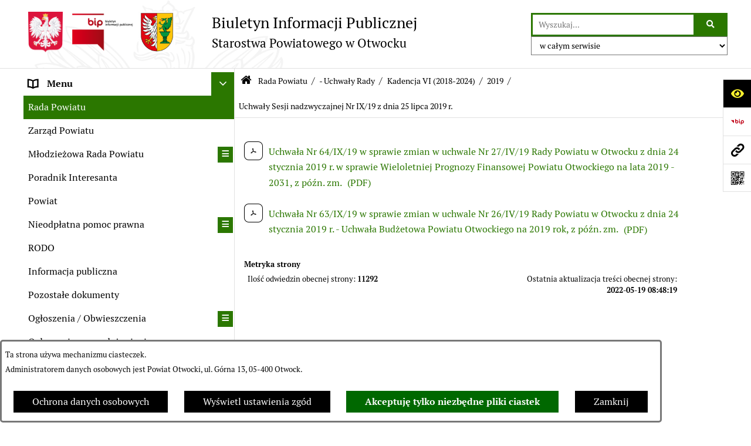

--- FILE ---
content_type: text/html; charset=utf-8
request_url: https://www.bip.powiat-otwocki.pl/?strona=824&rw_name=uchwaly-sesji-nadzwyczajnej-nr-ix-19-z-dnia-25-lipca-2019-r
body_size: 20923
content:
<!DOCTYPE html>
<HTML LANG="pl" DIR="ltr">
<HEAD>
<BASE href="https://www.bip.powiat-otwocki.pl/">
<META HTTP-EQUIV="content-type" CONTENT="text/html; charset=utf-8">
<META NAME="description" CONTENT="Starostwo Powiatowe w Otwocku - Biuletyn Informacji Publicznej">
<META NAME="keywords" CONTENT="BIP, Biuletyn, Informacji, Publicznej, Informacja, Publiczna, Starostwo, Powiatowe, Otwock, bpo">
<META NAME="robots" CONTENT="index,follow,archive">
<META NAME="generator" CONTENT="bip.net v7.30 | extranet internet creator | www.extranet.pl">
<META NAME="google-site-verification" CONTENT="BeuZ2RkfleFb1_n7J8j_MRQiAhmfOc_7iRCtiC_lC-w">
<META NAME="viewport" CONTENT="width=device-width, initial-scale=1">
<TITLE>BIULETYN INFORMACJI PUBLICZNEJ Starostwa Powiatowego w Otwocku</TITLE>
<LINK REL="manifest" HREF="https://www.bip.powiat-otwocki.pl/manifest.webmanifest">
<LINK REL="stylesheet" HREF="css,css/system_default.css" MEDIA="all" TYPE="text/css" INTEGRITY="sha256-iBslWiD6wxkSD6wNqIghnvmnpReI3TnmYRXQJrUfVx0=" CROSSORIGIN="anonymous">
<LINK REL="stylesheet" HREF="css,css/print.css" MEDIA="print" TYPE="text/css" INTEGRITY="sha256-Qlz0DVdb8K1GlbtsuapZOdSeQ+7IYY8ELlghlHFDH8w=" CROSSORIGIN="anonymous">
<LINK REL="stylesheet" HREF="https://www.bip.powiat-otwocki.pl/css,skory/default/style.css" MEDIA="all" TYPE="text/css">
<LINK REL="icon" HREF="https://www.bip.powiat-otwocki.pl/favicon.ico" TYPE="image/x-icon">
<LINK REL="search" HREF="https://www.bip.powiat-otwocki.pl/redir,opensearch?jezyk=1" TYPE="application/opensearchdescription+xml">
<LINK REL="home" HREF="https://www.bip.powiat-otwocki.pl/">
<LINK REL="stylesheet" HREF="css,js/fancybox3/jquery.fancybox.min.css" MEDIA="all" TYPE="text/css" INTEGRITY="sha256-Vzbj7sDDS/woiFS3uNKo8eIuni59rjyNGtXfstRzStA=" CROSSORIGIN="anonymous">
<LINK REL="stylesheet" HREF="css,js/datatables/jquery.datatables.css" MEDIA="all" TYPE="text/css" INTEGRITY="sha256-90V8cQ4Gt3dRcOuzBnGc0ptVAAkaZ8f927XF40sbMbA=" CROSSORIGIN="anonymous">
<LINK REL="stylesheet" HREF="css,js/bootstrap-datetimepicker/bootstrap-datetimepicker.css" MEDIA="all" TYPE="text/css" INTEGRITY="sha256-BN3xkkUFZ6aN6GI2rfwo9QnkBljHohaWaA4rAfyiU8k=" CROSSORIGIN="anonymous">
<LINK REL="stylesheet" HREF="css,webfonts/system-font/css/system-icons.css" MEDIA="all" TYPE="text/css" INTEGRITY="sha256-k6tC61qLyGp4U7JO67Yn6ETh0f1sHJP4P7ZynCl5x88=" CROSSORIGIN="anonymous">
<LINK REL="stylesheet" HREF="css,webfonts/system-font/css/system-icons-codes.css" MEDIA="all" TYPE="text/css" INTEGRITY="sha256-l5SylbTnc/8xFKz3vgTmbUzNEGLTerC/CcyK4Q27Ow8=" CROSSORIGIN="anonymous">
<LINK REL="stylesheet" HREF="css,webfonts/system-filetypes/css/style.css" MEDIA="all" TYPE="text/css" INTEGRITY="sha256-SLQmC9y3RqHCRRMqS7Jp5stGydJiNOnhiF5IF1IqFkM=" CROSSORIGIN="anonymous">
<LINK REL="image_src" HREF="https://www.bip.powiat-otwocki.pl/jpg,skory/site_thumb.jpg">
<LINK REL="stylesheet" HREF="css,skory/js/malihu-custom-scrollbar/jquery.mCustomScrollbar-STRICT.css" MEDIA="screen" TYPE="text/css" INTEGRITY="sha256-Lhi9tLTMJgvUTGrrolMU5fofxyrum6k7ZJ9VSJPx3jQ=" CROSSORIGIN="anonymous">
<SCRIPT SRC="redir,load_javascripts" INTEGRITY="sha256-WnOEgZ0kiiNKTaRj81IubASUkp74XYAOjPxt8m5LIzM=" CROSSORIGIN="anonymous"></SCRIPT>
<SCRIPT SRC="js,skory/js/media.match.min.js"></SCRIPT>
<SCRIPT SRC="js,skory/js/enquire.min.js"></SCRIPT>
<SCRIPT SRC="js,skory/js/focus-visible/focus-visible.js" INTEGRITY="sha256-KV3ikiJBtCOD3ic0rXHVgc+xz+C1aKdSpiAXp9DRSXc=" CROSSORIGIN="anonymous"></SCRIPT>
<SCRIPT SRC="js,skory/js/malihu-custom-scrollbar/jquery.mousewheel.min.js" INTEGRITY="sha256-jnOjDTXIPqall8M0MyTSt98JetJuZ7Yu+1Jm7hLTF7U=" CROSSORIGIN="anonymous"></SCRIPT>
<SCRIPT SRC="js,skory/js/malihu-custom-scrollbar/jquery.mCustomScrollbar.min.js" INTEGRITY="sha256-fa+00jUVlKxQh/Vg7XfuK8u8VcTSDKNJg2wgf0QoWNc=" CROSSORIGIN="anonymous"></SCRIPT>
<SCRIPT SRC="js,skory/js/jquery.OpenHideBox.js" INTEGRITY="sha256-vg8V6f21JKS3Hg7wyuxaD/3S34QIlXmxoilhzrMdLDk=" CROSSORIGIN="anonymous"></SCRIPT>
<SCRIPT SRC="js,skory/js/jquery.cookie.min.js" INTEGRITY="sha256-PIoKiDU9vCSJX4V+VKrrSC4jcxDRFsMH16HPcvLNnYI=" CROSSORIGIN="anonymous"></SCRIPT>
<SCRIPT><!--//--><![CDATA[//><!--
function dataTablesInit(selector){
	var counter=0;
	var objectsTable=new Array;
	$(selector).each(function(){
		var isSort = $(this).is('.sortuj,.sortable');
		var isSzukaj = $(this).hasClass('szukaj');
		var isWszystko = $(this).hasClass('wszystko');
		var isNieInfo = $(this).hasClass('nieinfo'); // działa jedynie na wykazach stronicowanych
		if ($('thead th.sortasc, thead th.sortdesc', this).length==0) {
			_order=[];
		} else {
			_order=[
				[
					($('thead th.sortasc, thead th.sortdesc', this).index()),
					(($('thead th.sortdesc', this).length==0) ? 'asc' : 'desc')
				]
			];
		}
		objRef=$(this).DataTable({
			'oLanguage': {
				'sUrl': './js/datatables/lang/1.txt'
			},
			'responsive': true,
			'bSortClasses': false,
			'bPaginate': !isWszystko,
			'iDisplayLength': isWszystko ? -1 : 25,
			'bInfo': (!isWszystko && !isNieInfo),
			'bFilter': isSzukaj,
			'sDom': 'Rlfrtip',
			'bSort': isSort,
			'order': _order,
			'stateSave': true,
			'fnDrawCallback': function(oSettings, json) {
				// wyłączenie sortowania/wyszukiwania dla kolumn <th> z klasą nosort/nosearch
				$(this).find('thead th').each( function (key, value) {
					if ($(this).hasClass('nosort')) {
						oSettings.aoColumns[key].bSortable=false;
						$(this).removeClass(oSettings.oClasses.sSortAsc+' '+oSettings.oClasses.sSortDesc+' '+oSettings.aoColumns[key].sSortingClass);
						$(this).addClass( oSettings.oClasses.sSortableNone );
					}
					if ($(this).hasClass('nosearch')) {
						oSettings.aoColumns[key].bSearchable=false;
					}
				} );
			}
		});
		objectsTable[counter]=objRef;
		counter++;
	});
	return objectsTable;
}
function UserConsentShow() {
			$.fancybox.close();
			$.fancybox.open({
				src: '#user_consentBox',
				type: 'inline'
			});
		}
function UserConsentClose() {
			$.fancybox.close();
		}
function isDefaultFontSize() {
		return ($('#mainWrapper.fontsize_big').length > 0 || $('#mainWrapper.fontsize_bigger').length > 0 ) ? false : true;
	}
function showHideSection(selector, time) {
							time = typeof time !== 'undefined' ? time : 500;

							$(selector).on('click',function(e){
								e.preventDefault();

								// save hidden
								var id = $(this).parent().parent().attr('id');

								if($(this).hasClass('collapsed')) {
									if (bipSections.indexOf(id) >= 0){
										bipSections.splice(bipSections.indexOf(id), 1);
									}
								} else {
									if (bipSections.indexOf(id) == -1){
										bipSections.push(id);
									}
								}

								$.cookie(
									'bipSections',
									JSON.stringify(bipSections),
									{
										SameSite: 'Strict'
									}
								);

								// show/hide
								$(this).toggleClass('collapsed');
								$('.indicator.ikona', this).toggleClass('icon-angle-down icon-angle-right');
								$(this).parents('.wrapperSection')
									.find('.boxjs')
										.stop(true, false)
										.slideToggle(time);

								let aria_label = ($(this).hasClass('collapsed')) ? $(this).attr('aria-label').replace(/^Ukryj/, 'Wyświetl') : $(this).attr('aria-label').replace(/^Wyświetl/, 'Ukryj');
								let aria_expanded = ($(this).hasClass('collapsed')) ? 'false' : 'true';

								$(this)
									.attr('aria-label', aria_label)
									.attr('aria-expanded', aria_expanded);
							});
						}
function menuSectionDummyRecalculate() {
								var width = ($(window).width() - 1200)/2;
								width = Math.round(width);

								if (width < 0) {
									width = 0;
								}
								$('#wrapperSectionMenu .header .dummy').css({
									'width' : width+'px',
									'left' : -width+'px'
								});
							}
function bannersDummyRecalculate() {
							var width = ($(window).width() - 1200)/2;
							width = Math.round(width);

							if (width < 0) {
								width = 0;
							}
							$('#wrapperSectionBannersLeft .dummy').css({
								'width' : width+'px',
								'left' : -width+'px'
							});
						}
function sectionNavDummyRecalculate() {
									var width = ($(window).width() - 1200)/2;
									width = Math.round(width);

									if (width < 0) {
										width = 0;
									}
									$('#wrapperSectionNav .dummy').css({
										'width' : width+'px',
										'right' : -width+'px'
									});
								}
function menuShrink() {
			var scroll = $(window).scrollTop();
			var menu = $('#wrapperSectionHeader');
			var menuDummy = $('#wrapperSectionHeaderDummy');
			if (scroll == 0 && menu.hasClass('small')) {
				menu.removeClass('small');
				menuDummy.removeClass('small');
			}

			if (scroll > 0 && !menu.hasClass('small')) {
				menu.addClass('small');
				menuDummy.addClass('small');
			}
		}
		function wrapperSectionHeaderRecalculateHeight() {
			var _height=$('#wrapperSectionHeader').height();
			$('#wrapperSectionHeaderDummy').height(_height);
		}
window.onload = function(e) { 
if (window.location.hash.length>1) {
		var offset = $('#wrapperSectionHeader').height();
		if (
			typeof(window.matchMedia)!='undefined' &&
			window.matchMedia('screen and (max-width: 1200px)').matches
		) {
			offset = 0;
		}
		scrollToSection(window.location.hash, offset, 500);
	}

		var gotoTopShow = 0;
		var lastScrollTop = 0;

		/**
		 * show/hide goto top button depending on scroll direction
		 */
		function gotoTop() {
			var scrollTop = $(this).scrollTop();
			var $gotoTop=$('#wrapperSectionGotoTop .gotoTop a');

			if (Math.abs(scrollTop - lastScrollTop) > 50) {

				// downscroll code
				if (scrollTop > lastScrollTop){
					if(gotoTopShow==0) {
						$gotoTop.toggleClass('show');
						gotoTopShow=1;
					}
				}
				// upscroll code
				else {
					if(gotoTopShow==1) {
						$gotoTop.toggleClass('show');
						gotoTopShow=0;
					}
				}

				lastScrollTop = scrollTop;

			}
		}

		// bind to scroll event
		$(window).on('scroll', gotoTop);

		// click goto top button action
		$('#wrapperSectionGotoTop .gotoTop a').on('click',function(e){
			e.preventDefault();
			scrollToSection('body', 0, 500);
			$(this).blur();
		});
	
 }
//--><!]]></SCRIPT>
<STYLE><!--/*--><![CDATA[/*><!--*/
html,body,select,input,textarea,button { font-size: 16px; }
.predef { font-size: 1.4em; }
#wrapperSectionHeader .header .logo {background-image: url('logo,bip-powiat-otwocki.jpg');}
.contactWidth3333 {width:33.33%;}
@media (prefers-color-scheme: dark) {
#wrapperSectionWCAG li._option_darkmode_switch_off { display: block !important; }


		html,
		body,
		.shortcut-box__link,
		#wrapperSectionStickyIcons .button,
		#wrapperSectionStickyIcons .contentHide .btn-close,
		#wrapperSectionStickyIcons .button .button_text_hide,
		.fontsize_big #wrapperSectionStickyIcons .button .button_text_hide,
		.fontsize_bigger #wrapperSectionStickyIcons .button .button_text_hide,
		#wrapperSectionSearch input:hover,
		#wrapperSectionSearch button:hover,
		#wrapperSectionSearch .searchPlace_select,
		#fotokodBox .close a,
		#wrapperSectionMenu .menu .item0:hover ~ .btn-toggle,
		#wrapperSectionMenu .menu .item0.selected ~ .btn-toggle,
		#wrapperSectionPoll .ankieta_submit_button:hover,
		#wrapperSectionNewsletter .inputEmail,
		#wrapperSectionNewsletter .inputSubmit:hover,
		#wrapperSectionIntranet input[type=text],
		#wrapperSectionIntranet input[type=password],
		#wrapperSectionIntranet button[type=submit]:hover,
		#wrapperSectionIntranet button[type=reset]:hover,
		#wrapperSectionIntranet input[type=submit]:hover,
		#wrapperSectionIntranet input[type=reset]:hover,
		#wrapperSectionCalendar .kalendarium2_tab .kalendarium2_dzis,
		#wrapperSectionCalendar .kalendarium2_tab .kalendarium2_header_weekend,
		#wrapperSectionCalendar .kalendarium2_tab .kalendarium2_weekend,
		#wrapperSectionPageContent input,
		#wrapperSectionPageContent input:hover,
		#FeedbackLinkBox input:hover,
		#wrapperSectionPageContent textarea:hover,
		#FeedbackLinkBox textarea:hover,
		.fancybox-content,
		table.tabela_krawedzie caption,
		div.dt-container .dt-input,
		.user_info_button, .user_consent_button {
			color: #fff;
			background-color: #000;
		}

		#wrapperSectionContent .column .dark .header a,
		#wrapperSectionStickyIcons .button .button_text_hide,
		#wrapperSectionStickyIcons .contentHide .btn-close:hover,
		#wrapperSectionSearch #searchSubmit:hover,
		#fotokodBox .close a:hover,
		#wrapperSectionGotoUrl a:hover,
		#wrapperSectionPoll .ankieta_submit_button,
		#wrapperSectionNewsletter .inputSubmit,
		#wrapperSectionIntranet button[type=submit],
		#wrapperSectionIntranet button[type=reset],
		#wrapperSectionIntranet input[type=submit],
		#wrapperSectionIntranet input[type=reset],
		#wrapperSectionCalendar .kalendarium2_tab .kalendarium2_wydarzenia a,
		#wrapperSectionQuickLinks a:hover,
		#wrapperSectionImportantNews .btn__button:hover,
		.user_info_refuse_button, .user_info_accept_button,
		.user_consent_refuse_button, .user_consent_accept_button {
			color: #000;
			background-color: #fff;
		}

		#wrapperSectionStickyIcons .button.wcag {
			background-color: #F8F12E;
			color: #000;
		}
		#wrapperSectionStickyIcons .button.wcag:focus {
			background-color: #000;
			color: #F8F12E;
		}

		#wrapperSectionStickyIcons .button.jezyk_migowy,
		#wrapperSectionStickyIcons .button.gluchoniemi {
			background-color: #fff;
			color: #191b8a;
		}

		#wrapperSectionStickyIcons .button.jezyk_migowy,
		#wrapperSectionStickyIcons .button.jezyk_migowy:focus,
		#wrapperSectionStickyIcons .button.gluchoniemi,
		#wrapperSectionStickyIcons .button.gluchoniemi:focus {
			background-color: #191b8a;
			color: #fff;
		}
		

		.js-focus-visible .focus-visible {
			outline-color: #fff;
		}

		#wrapperSectionHeader .header a,
		#wrapperBipTop .bip,
		#wrapperSectionSearch #searchInput:hover,
		#wrapperSectionMenu .menu a,
		#wrapperSectionMenu .menu1 .item1:hover .ikona,
		#wrapperSectionMenu .menu1 .item1.selected .ikona,
		#importantSites .promo_box_link,
		#importantSites .promo_box_link:hover .ikona,
		.column #wrapperSectionBannersLeft .box,
		#wrapperSectionCalendar .boxList,
		#wrapperSectionNav a,
		#wrapperSectionNav li > span.last,
		#wrapperSectionImportantNews .btn__button,
		#wrapperSectionContact a,
		#wrapperSectionTagCloud a,
		#wrapperSectionFooter a,
		#wrapperSectionPageContent fieldset,
		#wrapperSectionSiteMetrics,
		#FeedbackLinkBox fieldset,
		.zaloba #wrapperBipTop .bip .ikona,
		.zaloba #wrapperSectionStickyIcons .button.bip,
		div.dt-container label {
			color: #fff;
		}

		#wrapperSectionGrafika .goToContent button:hover,
		#wrapperSectionContent .column .header .headerBtn:hover,
		#wrapperSectionContent .column .dark .box,
		#wrapperSectionStickyIcons .contentHide,
		.fontsize_big #wrapperSectionStickyIcons .stickyIconsButton:hover,
		.fontsize_bigger #wrapperSectionStickyIcons .stickyIconsButton:hover,
		#wrapperSectionMenu .menu .item0.selected:hover,
		#wrapperSectionPoll .ankieta_wyniki_odpowiedz,
		#wrapperSectionCalendar.dark .kalendarium2_tab .kalendarium2_weekend.kalendarium2_dzis,
		#wrapperSectionGotoTop .gotoTop a:hover,
		#wrapperSectionPageContent input[type=submit]:hover,
		#wrapperSectionPageContent input[type=reset]:hover,
		#FeedbackLinkBox input[type=submit]:hover,
		#wrapperSectionPageContent button:hover,
		#FeedbackLinkBox button:hover,
		.b-bottom .carousel__nav-btn:hover {
			background-color: #fff;
		}

		.shortcut-box__link,
		#wrapperSectionSearch #searchSubmit:hover,
		#wrapperSectionNewsletter .inputEmail:hover,
		#wrapperSectionIntranet input[type=text]:hover,
		#wrapperSectionIntranet input[type=password]:hover,
		#wrapperSectionPageContent input:hover,
		#FeedbackLinkBox input:hover,
		#wrapperSectionPageContent textarea:hover,
		#FeedbackLinkBox textarea:hover,
		.user_info_button, .user_consent_button {
			border-color: #fff;
		}

		table.dataTable thead th,
		table.dataTable thead td {
			border-color: #fff !important;
		}

		#wrapperSectionMenu .menu1 .item1:hover,
		#wrapperSectionMenu .menu1 .item1.selected,
		#importantSites .promo_box_link:hover {
			border-left-color: #fff;
		}

		#wrapperSectionMenu .menu1 .item1:hover,
		#importantSites .promo_box_link:hover,
		#wrapperSectionQuickLinks a {
			border-bottom-color: #fff;
		}

		#wrapperSectionContact .wrapperContent {
			background-color: transparent;
		}

		@media screen and (max-width: 768px) {
			#wrapperSectionStickyIcons .stickyIconsButton:hover {
				background-color: #fff;
			}
		}
		

		#wrapperSectionHeader,
		#wrapperSectionStickyIcons .contentHide.contentHideFullHeight,
		.fontsize_big #wrapperBipTop,
		.fontsize_bigger #wrapperBipTop,
		#wrapperSectionSearch #searchInput,
		#fotokodBox,
		#wrapperSectionPoll .ankieta_wyniki_reszta,
		#wrapperSectionCalendar .kalendarium2_caption .kalendarium2_poprzedni_a:hover::before,
		#wrapperSectionCalendar .kalendarium2_caption .kalendarium2_nastepny_a:hover::before,
		#wrapperSectionCalendar .kalendarium2_tab .kalendarium2_wydarzenia.kalendarium2_dzis a,
		#FeedbackLinkBox {
			background-color: #000;
		}

		#wrapperSectionImportantNews .header,
		#wrapperSectionGotoUrl a,
		#wrapperSectionSearch #searchSubmit,
		#wrapperSectionGrafika .goToContent button,
		#wrapperSectionContent .column .header .headerBtn,
		#wrapperSectionContent .column .box,
		.fontsize_big #wrapperSectionStickyIcons .stickyIconsButton,
		.fontsize_bigger #wrapperSectionStickyIcons .stickyIconsButton,
		#wrapperSectionSearch input,
		#wrapperSectionMenu .btn-toggle,
		#wrapperSectionMenu .menu .item0:hover,
		#wrapperSectionMenu .menu .item0.selected,
		.fontsize_big #wrapperSectionMenu .headerBtn-mobile,
		.fontsize_bigger #wrapperSectionMenu .headerBtn-mobile,
		#wrapperSectionNewsletter a,
		#wrapperSectionIntranet a,
		#wrapperSectionCalendar .kalendarium2_caption a,
		#wrapperSectionCalendar .kalendarium2_tab .kalendarium2_weekend.kalendarium2_dzis,
		#wrapperSectionCalendar .kalendarium2_tab .kalendarium2_weekend.kalendarium2_dzis a,
		.fontsize_big #wrapperSectionNav > h2,
		.fontsize_bigger #wrapperSectionNav > h2,
		#wrapperSectionGotoTop .gotoTop a,
		#wrapperSectionPageContent input[type=submit],
		#wrapperSectionPageContent input[type=reset],
		#FeedbackLinkBox input[type=submit],
		#wrapperSectionPageContent button,
		#FeedbackLinkBox button,
		.b-bottom .carousel__nav-btn {
			color: #000;
		}

		#wrapperSectionCalendar .kalendarium2_caption .kalendarium2_poprzedni_a::before,
		#wrapperSectionCalendar .kalendarium2_caption .kalendarium2_nastepny_a::before,
		#wrapperSectionGotoTop .gotoTop a {
			border-color: #000;
		}

		.fontsize_big #wrapperSectionStickyIcons .wrapperSectionStickyIconsBox,
		.fontsize_bigger #wrapperSectionStickyIcons .wrapperSectionStickyIconsBox,
		.fontsize_big #wrapperSectionMenu .box_menu,
		.fontsize_bigger #wrapperSectionMenu .box_menu {
			background-color: rgba(0, 0, 0, 0.9);
		}

		@media screen and (max-width: 768px) {

			#wrapperSectionStickyIcons .wrapperSectionStickyIconsBox,
			#wrapperSectionMenu .box_menu {
				background-color: rgba(0, 0, 0, 0.9);
			}
			#wrapperBipTop {
				background-color: #000;
			}
			#wrapperSectionStickyIcons .stickyIconsButton,
			#wrapperSectionMenu .headerBtn-mobile {
				color: #000;
			}
		}

		@media screen and (max-width: 568px) {
			#wrapperSectionNav > h2 {
				color: #000;
			}
		}
		

			#wrapperSectionQuickLinks {
				background-color: #d2d2d2;
			}

			#wrapperSectionGrafika .goToContent button:hover > span:last-child,
			#wrapperSectionContent .column .dark .header a,
			#wrapperSectionCalendar.dark .kalendarium2_caption,
			.zaloba #wrapperSectionGrafika .goToContent button:hover > span:last-child,
			.zaloba #wrapperSectionContent .column .dark .header a,
			.zaloba #wrapperSectionContent .column .dark .header .ikona,
			.zaloba #wrapperSectionCalendar.dark .kalendarium2_caption {
				border-color: #d2d2d2;
			}
			

			#StopkaPozycjonujaca {
				color: #aaa !important;
			}
			

			#wrapperSectionContent .aside::after,
			#wrapperSectionContent .mainContent::after,
			.szukaj_belka_fraza {
				background-color: #1e1e1e;
			}
			
			#wrapperSectionHeader {
				border-bottom-color: #1e1e1e;
			}
			#wrapperSectionStickyIcons .button .ikona,
			#wrapperSectionStickyIcons .contentHide.contentHideFullHeight,
			#wrapperSectionStickyIcons .contentHide .btn-close-wrapper,
			#fotokodBox.slideVisible,
			#fotokodBox .close,
			#wrapperSectionMenu .menu .menuItemSeparator,
			#importantSites.slideVisible,
			#wrapperSectionBannersLeft .dummy,
			#wrapperSectionNav,
			#wrapperSectionNav .dummy,
			#wrapperSectionImportantNews .box,
			.wrapperSectionContentBox .box,
			.wrapperSectionContentBox .metryka_li,
			#FeedbackLinkBox.slideVisible {
				border-color: #1e1e1e;
			}
			

			.szukaj_belka,
			#wrapperSectionSearch #searchInput:hover,
			#wrapperSectionBannersLeft .dummy,
			#wrapperSectionCalendar .boxList,
			.wrapperSectionContentBox .metryka_li .metryczka_obiektu_sekcja:nth-child(odd),
			.rejestr_zmian_tresc li:nth-of-type(2n+1),
			#wrapperSectionContact,
			#wrapperSectionQuickLinks,
			.zaloba .szukaj_belka,
			.zaloba #wrapperSectionSearch #searchInput:hover,
			.zaloba #wrapperSectionBannersLeft .dummy,
			.zaloba #wrapperSectionCalendar .boxList,
			.zaloba #wrapperSectionContact {
				background-color: #060606;
			}
			

			.red {
				color: #e61e21;
			}
			.przetargi_przebieg,
			.przetargi_tytul,
			.przetargi_lista_pozycja_parzysta {
				background-color: #070707;
			}
			.przetargi_lista_pozycja_nieparzysta {
				background-color: #171717;
			}
			.rejestr_zmian_naglowek {
				background-color: #000;
			}
			.search__tips, .search__link {
				color: #fff;
				background-color: #000;
				border-color: #fff;
			}
			.tip__link,
			.tip__url,
			.tip__snippet {
				color: #fff;
			}
			.tip__link:focus, .tip__link:hover {
				color: #000;
				background-color: #e8e8e8;
			}
			.tip__link:focus .tip__url, .tip__link:hover .tip__url,
			.tip__link:focus .tip__snippet, .tip__link:hover .tip__snippet {
				color: #000;
			}
			

			#wrapperSectionWCAG li a {
				color: #000;
				background-color: #f8f12e;
			}
			#wrapperSectionWCAG li a:focus,
			#wrapperSectionWCAG li a:hover {
				color: #f8f12e;
				background-color: #000;
			}

			#wrapperSectionStickyIcons .button.bip {
				color: #fff;
			}

			#mainWrapper.skora_zaloba #wrapperSectionHeader .header .zaloba span {
				background-image: url('../../png,skory/default/images/kir-white.png');
			}

			.wrapperSectionContentBox .metryka_li .metryczka_obiektu_sekcja:nth-child(2n+1) {
				background-color: #0d0d0d;
			}
			
}
.wyroznienie { color: #2B7700 !important; }
#StopkaPozycjonujaca a { color: #2B7700 !important; }
a:focus,
		input:focus,
		textarea:focus,
		button:focus {
			outline-color: #2B7700;
		}
#PageContent a,
		#wrapperSectionBannersLeft .box a,
		.news_wyswietl_wiecej_link,
		.szukaj_wyswietl_wiecej_link,
		.wyswietl_wiecej_link,
		.wyswietl_wstecz_link,
		#wrapperSectionCalendar .kalendarium2_tab .kalendarium2_wydarzenia.kalendarium2_dzis a,
		#wrapperSectionCalendar .boxList a,
		#wrapperSectionNav a:hover,
		#wrapperSectionNav a:focus,
		#wrapperSectionImportantNews a.news_link,
		.wrapperSectionBanners a,
		#wrapperSectionPageContent a,
		.wrapperSectionContentBox a,
		.news_box.news_wyrozniony,
		#wrapperSectionMenu .menu1 .item1 .ikona,
		#importantSites .promo_box_link .ikona,
		#wrapperSectionCalendar .kalendarium2_caption .kalendarium2_poprzedni_a:focus::before,
		#wrapperSectionCalendar .kalendarium2_caption .kalendarium2_poprzedni_a:hover::before,
		#wrapperSectionCalendar .kalendarium2_caption .kalendarium2_nastepny_a:focus::before,
		#wrapperSectionCalendar .kalendarium2_caption .kalendarium2_nastepny_a:hover::before {
			color: #2B7700;
		}
#wrapperSectionGrafika .goToContent button,
		#wrapperSectionContent .column .header .headerBtn,
		#wrapperSectionContent .column .dark .header .headerBtn:hover .ikona,
		#wrapperSectionContent .column .dark .header .headerBtn:focus .ikona,
		#wrapperSectionContent .column .box,
		#wrapperSectionMenu .menu .item0:hover,
		#wrapperSectionMenu .menu .item0:focus,
		#wrapperSectionMenu .menu .item0.selected,
		#importantSites ul li:nth-child(even) a,
		#wrapperSectionPoll.dark .ankieta_submit_button:hover,
		#wrapperSectionPoll.dark .ankieta_submit_button:focus,
		#wrapperSectionPoll.dark .ankieta_wyniki_odpowiedz,
		#wrapperSectionNewsletter.dark .inputSubmit,
		#wrapperSectionSearch #searchSubmit,
		#wrapperSectionMenu .btn-toggle,
		#wrapperSectionMenu .headerBtn-mobile,
		#wrapperSectionGotoUrl a,
		#wrapperSectionImportantNews .btn__button,
		.b-bottom .carousel__nav-btn {
			background-color: #2B7700;
		}
@media screen and (max-width: 568px) {
			#wrapperSectionSearch > h2,
			#wrapperSectionNav > h2,
			#FeedbackLinkBox h2 {
				background: #2B7700;
			}
		}
#wrapperSectionMenu .menu .item1.current,
		#wrapperSectionSearch #searchInput,
		#wrapperSectionSearch #searchSubmit,
		#wrapperSectionNewsletter.dark .inputEmail:hover,
		#wrapperSectionNewsletter.dark .inputEmail:focus,
		#wrapperSectionIntranet.dark input[type=text]:focus,
		#wrapperSectionIntranet.dark input[type=password]:focus,
		#wrapperSectionIntranet.dark input[type=text]:hover,
		#wrapperSectionIntranet.dark input[type=password]:hover {
			border-color: #2B7700;
		}
#wrapperSectionStickyIcons .button,
		#wrapperSectionMenu .menu1 .item1,
		#importantSites .promo_box_link {
			border-left-color: #2B7700;
		}
#wrapperSectionIntranet.dark button[type=submit]:hover,
		#wrapperSectionIntranet.dark button[type=reset]:hover,
		#wrapperSectionIntranet.dark input[type=submit]:hover,
		#wrapperSectionIntranet.dark input[type=reset]:hover,
		#wrapperSectionIntranet.dark input[type=submit]:focus,
		#wrapperSectionIntranet.dark input[type=reset]:focus,
		#wrapperSectionCalendar .kalendarium2_tab .kalendarium2_weekend.kalendarium2_dzis,
		#wrapperSectionCalendar.dark .kalendarium2_tab .kalendarium2_wydarzenia a,
		#wrapperSectionCalendar .kalendarium2_tab .kalendarium2_weekend.kalendarium2_dzis a,
		#wrapperSectionImportantNews .header,
		#wrapperSectionSiteMetrics,
		#wrapperSectionGotoTop .gotoTop a,
		#wrapperSectionPageContent input[type=submit],
		#wrapperSectionPageContent input[type=reset],
		#FeedbackLinkBox input[type=submit],
		#wrapperSectionPageContent button,
		#FeedbackLinkBox button {
			background-color: #2B7700;
		}
#wrapperSectionStickyIcons .stickyIconsButton {
			background-color: #2B7700;
		}
.js-focus-visible .user_info_button.focus-visible,
		.js-focus-visible .user_consent_button.focus-visible {
			outline-color: #2B7700 !important;
		}
		.fancybox-container a {
			color: #2B7700;
		}
@media (prefers-color-scheme: dark) {
.wyroznienie { color: #328A00 !important; }
#StopkaPozycjonujaca a { color: #328A00 !important; }
a:focus,
		input:focus,
		textarea:focus,
		button:focus {
			outline-color: #328A00;
		}
#PageContent a,
		#wrapperSectionBannersLeft .box a,
		.news_wyswietl_wiecej_link,
		.szukaj_wyswietl_wiecej_link,
		.wyswietl_wiecej_link,
		.wyswietl_wstecz_link,
		#wrapperSectionCalendar .kalendarium2_tab .kalendarium2_wydarzenia.kalendarium2_dzis a,
		#wrapperSectionCalendar .boxList a,
		#wrapperSectionNav a:hover,
		#wrapperSectionNav a:focus,
		#wrapperSectionImportantNews a.news_link,
		.wrapperSectionBanners a,
		#wrapperSectionPageContent a,
		.wrapperSectionContentBox a,
		.news_box.news_wyrozniony,
		#wrapperSectionMenu .menu1 .item1 .ikona,
		#importantSites .promo_box_link .ikona,
		#wrapperSectionCalendar .kalendarium2_caption .kalendarium2_poprzedni_a:focus::before,
		#wrapperSectionCalendar .kalendarium2_caption .kalendarium2_poprzedni_a:hover::before,
		#wrapperSectionCalendar .kalendarium2_caption .kalendarium2_nastepny_a:focus::before,
		#wrapperSectionCalendar .kalendarium2_caption .kalendarium2_nastepny_a:hover::before {
			color: #328A00;
		}
#wrapperSectionGrafika .goToContent button,
		#wrapperSectionContent .column .header .headerBtn,
		#wrapperSectionContent .column .dark .header .headerBtn:hover .ikona,
		#wrapperSectionContent .column .dark .header .headerBtn:focus .ikona,
		#wrapperSectionContent .column .box,
		#wrapperSectionMenu .menu .item0:hover,
		#wrapperSectionMenu .menu .item0:focus,
		#wrapperSectionMenu .menu .item0.selected,
		#importantSites ul li:nth-child(even) a,
		#wrapperSectionPoll.dark .ankieta_submit_button:hover,
		#wrapperSectionPoll.dark .ankieta_submit_button:focus,
		#wrapperSectionPoll.dark .ankieta_wyniki_odpowiedz,
		#wrapperSectionNewsletter.dark .inputSubmit,
		#wrapperSectionSearch #searchSubmit,
		#wrapperSectionMenu .btn-toggle,
		#wrapperSectionMenu .headerBtn-mobile,
		#wrapperSectionGotoUrl a,
		#wrapperSectionImportantNews .btn__button,
		.b-bottom .carousel__nav-btn {
			background-color: #328A00;
		}
@media screen and (max-width: 568px) {
			#wrapperSectionSearch > h2,
			#wrapperSectionNav > h2,
			#FeedbackLinkBox h2 {
				background: #328A00;
			}
		}
#wrapperSectionMenu .menu .item1.current,
		#wrapperSectionSearch #searchInput,
		#wrapperSectionSearch #searchSubmit,
		#wrapperSectionNewsletter.dark .inputEmail:hover,
		#wrapperSectionNewsletter.dark .inputEmail:focus,
		#wrapperSectionIntranet.dark input[type=text]:focus,
		#wrapperSectionIntranet.dark input[type=password]:focus,
		#wrapperSectionIntranet.dark input[type=text]:hover,
		#wrapperSectionIntranet.dark input[type=password]:hover {
			border-color: #328A00;
		}
#wrapperSectionStickyIcons .button,
		#wrapperSectionMenu .menu1 .item1,
		#importantSites .promo_box_link {
			border-left-color: #328A00;
		}
#wrapperSectionIntranet.dark button[type=submit]:hover,
		#wrapperSectionIntranet.dark button[type=reset]:hover,
		#wrapperSectionIntranet.dark input[type=submit]:hover,
		#wrapperSectionIntranet.dark input[type=reset]:hover,
		#wrapperSectionIntranet.dark input[type=submit]:focus,
		#wrapperSectionIntranet.dark input[type=reset]:focus,
		#wrapperSectionCalendar .kalendarium2_tab .kalendarium2_weekend.kalendarium2_dzis,
		#wrapperSectionCalendar.dark .kalendarium2_tab .kalendarium2_wydarzenia a,
		#wrapperSectionCalendar .kalendarium2_tab .kalendarium2_weekend.kalendarium2_dzis a,
		#wrapperSectionImportantNews .header,
		#wrapperSectionSiteMetrics,
		#wrapperSectionGotoTop .gotoTop a,
		#wrapperSectionPageContent input[type=submit],
		#wrapperSectionPageContent input[type=reset],
		#FeedbackLinkBox input[type=submit],
		#wrapperSectionPageContent button,
		#FeedbackLinkBox button {
			background-color: #328A00;
		}
#wrapperSectionStickyIcons .stickyIconsButton {
			background-color: #328A00;
		}
.js-focus-visible .user_info_button.focus-visible,
		.js-focus-visible .user_consent_button.focus-visible {
			outline-color: #328A00 !important;
		}
		.fancybox-container a {
			color: #328A00;
		}
}
#wrapperSectionGrafika .goToContent button > span:last-child {
			border-left-color: #000000;
		}
#wrapperSectionContent .column .box {
			border-top-color: #000000;
		}
#wrapperSectionContent .column .header a.headerLink {
			border-bottom-color: #000000;
			border-top-color: #000000;
		}
#wrapperSectionContent .column .header .ikona {
			border-left-color: #000000;
		}
#wrapperSectionContent .column .dark .header a:hover,
		#wrapperSectionContent .column .dark .header a:focus {
			border-color: #000000;
		}
#wrapperSectionCalendar .kalendarium2_caption {
			border-bottom-color: #000000;
		}

			#wrapperSectionContent .column .dark .header a,
			#wrapperSectionContent .column .dark .box {
				background-color: #000;
			}

			#wrapperSectionContent .column .header a:hover,
			#wrapperSectionContent .column .header a:focus {
				border-color: #000;
			}

			#wrapperSectionContent .column .dark .header a {
				border-color: #2e2e2e;
			}
@media (prefers-color-scheme: dark) {
#wrapperSectionGrafika .goToContent button > span:last-child {
			border-left-color: #FFFFFF;
		}
#wrapperSectionContent .column .box {
			border-top-color: #FFFFFF;
		}
#wrapperSectionContent .column .header a.headerLink {
			border-bottom-color: #FFFFFF;
			border-top-color: #FFFFFF;
		}
#wrapperSectionContent .column .header .ikona {
			border-left-color: #FFFFFF;
		}
#wrapperSectionContent .column .dark .header a:hover,
		#wrapperSectionContent .column .dark .header a:focus {
			border-color: #FFFFFF;
		}
#wrapperSectionCalendar .kalendarium2_caption {
			border-bottom-color: #FFFFFF;
		}
}
@media (prefers-color-scheme: dark) {
#wrapperSectionHeader .header .logoBIP.logo-wariant-podstawowy { background-image: url('png,skory/default/images/logoBIP-kontra.png'); }
#wrapperSectionHeader .header .logoBIP.logo-wariant-pomniejszenie1 { background-image: url('png,skory/default/images/logoBIP-pomniejszenie1-kontra.png'); }
#wrapperSectionHeader .header .logoBIP.logo-wariant-pomniejszenie2 { background-image: url('png,skory/default/images/logoBIP-pomniejszenie2-kontra.png'); }
#wrapperSectionHeader .header .logoBIP.logo-wariant-uproszczenie { background-image: url('png,skory/default/images/logoBIP-uproszczenie-kontra.png'); }
.mCS-minimal-dark.mCSB_scrollTools .mCSB_dragger .mCSB_dragger_bar { background-color: rgba(255,255,255,0.2) !important; }
}

			html,
			body,
			button,
			input,
			select,
			textarea {
				font-family: 'PT Serif', 'PT Sans' !important;
			}
		
			@font-face {
				font-family: 'PT Serif';
				src: url('eot,skory/webfont/pt_serif/PTF55F-webfont.eot');
				src: url('eot,skory/webfont/pt_serif/PTF55F-webfont.eot?#iefix') format('embedded-opentype'),
					url('woff,skory/webfont/pt_serif/PTF55F-webfont.woff') format('woff');
				font-weight: 400;
				font-style: normal;

			}

			@font-face {
				font-family: 'PT Serif';
				src: url('eot,skory/webfont/pt_serif/PTF56F-webfont.eot');
				src: url('eot,skory/webfont/pt_serif/PTF56F-webfont.eot?#iefix') format('embedded-opentype'),
					url('woff,skory/webfont/pt_serif/PTF56F-webfont.woff') format('woff');
				font-weight: 400;
				font-style: italic;

			}

			@font-face {
				font-family: 'PT Serif';
				src: url('eot,skory/webfont/pt_serif/PTF75F-webfont.eot');
				src: url('eot,skory/webfont/pt_serif/PTF75F-webfont.eot?#iefix') format('embedded-opentype'),
					url('woff,skory/webfont/pt_serif/PTF75F-webfont.woff') format('woff');
				font-weight: 700;
				font-style: normal;
			}

			@font-face {
				font-family: 'PT Serif';
				src: url('eot,skory/webfont/pt_serif/PTF76F-webfont.eot');
				src: url('eot,skory/webfont/pt_serif/PTF76F-webfont.eot?#iefix') format('embedded-opentype'),
					url('woff,skory/webfont/pt_serif/PTF76F-webfont.woff') format('woff');
				font-weight: 700;
				font-style: italic;
			}
		
/*]]>*/--></STYLE>
</HEAD>
<BODY class="user_info user_consent default subpage">
<section id="user_infoBox" role="alert"><div class="user_infoBox_overlay"></div><form id="user_info_form" action="https://www.bip.powiat-otwocki.pl/?strona=824&amp;rw_name=uchwaly-sesji-nadzwyczajnej-nr-ix-19-z-dnia-25-lipca-2019-r" method="post"><div><input type="hidden" name="_user_consent_fp" value="0e3799"></div><div class="user_infoBox_dialog"><div class="user_infoBox_content"><div class="user_infoBox_header"></div><div class="user_infoBox_content_text"><p>Ta strona używa mechanizmu ciasteczek.</p>
<p>Administratorem danych osobowych jest Powiat Otwocki, ul. Górna 13, 05-400 Otwock.</p></div><div class="user_infoBox_content_buttons"><span id="user_info_redirect_buttonBox"><button type="submit" name="_user_info_redirect" value="1" class="user_info_button" id="user_info_redirect_button">Ochrona danych osobowych</button></span><span id="user_info_show_profile_buttonBox"><button type="button" class="user_info_button" id="user_info_show_profile_button" aria-controls="user_consentBox">Wyświetl ustawienia zgód</button></span><span id="user_info_accept_buttonBox"><button type="submit" name="_user_consent_all_accept" value="1" class="user_info_button user_info_accept_button" id="user_info_accept_button">Akceptuję tylko niezbędne pliki ciastek</button></span><span id="user_info_closeBox"><button type="button" class="user_info_button user_info_close_button" id="user_info_close">Zamknij</button></span></div></div></div></form></section><section id="user_consentBox" class="system_hide" role="dialog" aria-modal="true" aria-labelledby="user_consentBox_header" aria-describedby="user_consentBox_content_text"><form action="https://www.bip.powiat-otwocki.pl/?strona=824&amp;rw_name=uchwaly-sesji-nadzwyczajnej-nr-ix-19-z-dnia-25-lipca-2019-r" method="post" id="user_consent_form"><div><input type="hidden" name="_user_consent_fp" value="0e3799"></div><h2 class="user_consentBox_header" id="user_consentBox_header">Ustawienia zgód</h2><div class="user_consentBox_content"><div class="user_consentBox_content_text" id="user_consentBox_content_text"></div><div class="user_consentBox_content_consent"><div class="user_consent_item"><p class="user_consent_item_name">Pliki ciastek (z ang. cookies) niezbędne do świadczenia usług drogą elektroniczną</p><p class="user_consent_item_opis">Niezbędne pliki ciastek (z ang. cookies) umożliwiają korzystanie z podstawowych funkcji strony internetowej - bez nich nie byłoby możliwe prawidłowe korzystanie z niniejszej strony internetowej.</p><p class="user_consent_item_opis_dodatkowy"><a href="#_user_consent_system_more" class="user_consent_item_opis_dodatkowy_link" role="button" aria-controls="_user_consent_system_more" aria-haspopup="false" aria-expanded="false" data-expanded-true="schowaj wykaz wykorzystywanych ciasteczek" data-expanded-false="wyświetl wykaz wykorzystywanych ciasteczek"><span>wyświetl wykaz wykorzystywanych ciasteczek</span> <span class="system-icon system-icon-down-open"><!--//--></span></a></p><div id="_user_consent_system_more" class="system_hide user_consent_item_opis_dodatkowy_content"><table class="tabela wszystko" style="border-collapse: collapse; border-width: 1px; border-style: solid; width: 100%; border-spacing: 1px;"><caption><strong>Wykaz wykorzystywanych ciastek</strong></caption>
<thead>
<tr>
<th style="border-width: 1px; padding: 5px; width: 8.46033%;" scope="col">Nazwa ciastka</th>
<th style="border-width: 1px; padding: 5px; width: 10.0368%;" scope="col">Dostawca / domena</th>
<th style="border-width: 1px; padding: 5px; width: 8.67052%;" scope="col">Okres przechowywania</th>
<th style="border-width: 1px; padding: 5px; width: 72.8324%;" scope="col">Opis ciastka</th>
</tr>
</thead>
<tbody>
<tr>
<td style="border-width: 1px; padding: 5px; width: 8.46033%;">_nsid</td>
<td style="border-width: 1px; padding: 5px; width: 10.0368%;">serwer hostingowy / bieżąca domena</td>
<td style="border-width: 1px; padding: 5px; width: 8.67052%;">1 dzień</td>
<td style="border-width: 1px; padding: 5px; width: 72.8324%;">Ciastko generowane przez mechanizm CMS na potrzeby obsługi mechanizmu zabezpieczania przed wywołaniami strony przez np. boty rozsyłające spam.</td>
</tr>
<tr>
<td style="border-width: 1px; padding: 5px; width: 8.46033%;">_cp</td>
<td style="border-width: 1px; padding: 5px; width: 10.0368%;">serwer hostingowy / bieżąca domena</td>
<td style="border-width: 1px; padding: 5px; width: 8.67052%;">365 dni</td>
<td style="border-width: 1px; padding: 5px; width: 72.8324%;">Ciastko zapisywane przez mechanizm CMS na potrzeby obsługi wyrażanych zgód przez użytkownika.</td>
</tr>
<tr>
<td style="border-width: 1px; padding: 5px; width: 8.46033%;">PHPSESSID</td>
<td style="border-width: 1px; padding: 5px; width: 10.0368%;">serwer hostingowy / bieżąca domena</td>
<td style="border-width: 1px; padding: 5px; width: 8.67052%;">sesja</td>
<td style="border-width: 1px; padding: 5px; width: 72.8324%;">Ciastko generowane przez aplikacje oparte na języku PHP (identyfikator ogólnego przeznaczenia używany do obsługi zmiennych sesji użytkownika). Zwykle wartość to liczba generowana losowo, sposób jej użycia może być specyficzny dla witryny, ale dobrym przykładem jest utrzymywanie statusu zalogowanego użytkownika między stronami.</td>
</tr>
<tr>
<td style="border-width: 1px; padding: 5px; width: 8.46033%;">fontsize</td>
<td style="border-width: 1px; padding: 5px; width: 10.0368%;">serwer hostingowy / bieżąca domena</td>
<td style="border-width: 1px; padding: 5px; width: 8.67052%;">30 dni</td>
<td style="border-width: 1px; padding: 5px; width: 72.8324%;">Ciastko generowane przez mechanizm CMS na potrzeby obsługi wielkości wyświetlanej czcionki.</td>
</tr>
<tr>
<td style="border-width: 1px; padding: 5px; width: 8.46033%;">jezyk_www</td>
<td style="border-width: 1px; padding: 5px; width: 10.0368%;">serwer hostingowy / bieżąca domena</td>
<td style="border-width: 1px; padding: 5px; width: 8.67052%;">sesja</td>
<td style="border-width: 1px; padding: 5px; width: 72.8324%;">Ciastko generowane przez mechanizm CMS na potrzeby obsługi wersji językowej strony.</td>
</tr>
<tr>
<td style="border-width: 1px; padding: 5px; width: 8.46033%;">licznikX</td>
<td style="border-width: 1px; padding: 5px; width: 10.0368%;">serwer hostingowy / bieżąca domena</td>
<td style="border-width: 1px; padding: 5px; width: 8.67052%;">sesja</td>
<td style="border-width: 1px; padding: 5px; width: 72.8324%;">Ciastko generowane przez mechanizm CMS na potrzeby obsługi podstawowych statystyk odwiedzin strony (zapis X przyjmuje postać liczby).</td>
</tr>
<tr>
<td style="border-width: 1px; padding: 5px; width: 8.46033%;">licznik[X]</td>
<td style="border-width: 1px; padding: 5px; width: 10.0368%;">serwer hostingowy / bieżąca domena</td>
<td style="border-width: 1px; padding: 5px; width: 8.67052%;">15 minut</td>
<td style="border-width: 1px; padding: 5px; width: 72.8324%;">Ciastko generowane przez mechanizm CMS na potrzeby obsługi podstawowych statystyk odwiedzin strony (zapis X przyjmuje postać liczby).</td>
</tr>
<tr>
<td style="border-width: 1px; padding: 5px; width: 8.46033%;">wersja_gui</td>
<td style="border-width: 1px; padding: 5px; width: 10.0368%;">serwer hostingowy / bieżąca domena</td>
<td style="border-width: 1px; padding: 5px; width: 8.67052%;">sesja</td>
<td style="border-width: 1px; padding: 5px; width: 72.8324%;">Ciastko generowane przez mechanizm CMS na potrzeby obsługi wybranej wizualizacji strony.</td>
</tr>
<tr>
<td style="border-width: 1px; padding: 5px; width: 8.46033%;">bnr[X]</td>
<td style="border-width: 1px; padding: 5px; width: 10.0368%;">serwer hostingowy / bieżąca domena</td>
<td style="border-width: 1px; padding: 5px; width: 8.67052%;">od 1 minuty</td>
<td style="border-width: 1px; padding: 5px; width: 72.8324%;">Ciastko generowane przez mechanizm CMS na potrzeby obsługi wyświetlania banerów z ustawionym czasem karencji (zapis X przyjmuje postać liczby).</td>
</tr>
</tbody>
</table></div></div></div></div><div class="user_consentBox_content_buttons"><span id="user_consent_accept_buttonBox"><button type="submit" name="_user_consent_all_accept" value="1" class="user_consent_button user_consent_accept_button" id="user_consent_accept_button">Akceptuję tylko niezbędne pliki ciastek</button></span><span id="user_consent_closeBox"><button type="button" class="user_consent_button" id="user_consent_close">Zamknij okno ustawień</button></span></div></form></section>
<div id="mainWrapper" class="skora_default fontsize_normal">
<div id="shortcut-box" class="shortcut-box"><ul class="shortcut-box__list"><li class="shortcut-box__item"><a class="shortcut-box__link shortcut-box__link--homepage" href="./" accesskey="1">Przejdź do strony głównej</a></li><li class="shortcut-box__item"><a class="shortcut-box__link shortcut-box__link--menu scroll" href="https://www.bip.powiat-otwocki.pl/?strona=824&amp;rw_name=uchwaly-sesji-nadzwyczajnej-nr-ix-19-z-dnia-25-lipca-2019-r#wrapperSectionMenu" accesskey="2">Przejdź do menu głównego</a></li><li class="shortcut-box__item"><a class="shortcut-box__link shortcut-box__link--content scroll" href="https://www.bip.powiat-otwocki.pl/?strona=824&amp;rw_name=uchwaly-sesji-nadzwyczajnej-nr-ix-19-z-dnia-25-lipca-2019-r#wrapperSectionPageContent" accesskey="3">Przejdź do treści strony</a></li><li class="shortcut-box__item"><a class="shortcut-box__link shortcut-box__link--service-structure" href="https://www.bip.powiat-otwocki.pl/redir,struktura_serwisu" accesskey="4">Przejdź do mapy serwisu</a></li><li class="shortcut-box__item"><a class="shortcut-box__link shortcut-box__link--search scroll" href="https://www.bip.powiat-otwocki.pl/?strona=824&amp;rw_name=uchwaly-sesji-nadzwyczajnej-nr-ix-19-z-dnia-25-lipca-2019-r#wrapperSectionSearch" accesskey="5">Przejdź do wyszukiwarki</a></li><li class="shortcut-box__item"><a class="shortcut-box__link shortcut-box__link--a11y scroll" href="https://www.bip.powiat-otwocki.pl/?strona=824&amp;rw_name=uchwaly-sesji-nadzwyczajnej-nr-ix-19-z-dnia-25-lipca-2019-r#wrapperSectionWCAG" accesskey="6">Przejdź do ułatwienia dostępności</a></li><li class="shortcut-box__item"><a class="shortcut-box__link shortcut-box__link--contact" href="62,strona-glowna" accesskey="9">Przejdź do strony kontaktowej</a></li><li class="shortcut-box__item"><a class="shortcut-box__link shortcut-box__link--wcag" href="3,deklaracja-dostepnosci" accesskey="0">Deklaracja Dostępności</a></li></ul></div><!-- SECTION HEADER -->
<header>

<div class="wrapper nofilter shrinkable small" id="wrapperSectionHeader">    <div class="wrapperContent godlo">
        <div id="wrapperBipTop" class="wrapperBipTop">
            <a class="bip" href="https://www.bip.gov.pl" aria-label="Przejdź do serwisu: https://www.bip.gov.pl">
                <span class="ikona icon icon-bip"><!-- // --></span>
                <span class="bip-text">https://www.bip.gov.pl</span>
            </a>
        </div>
        <div class="table width100">
            <h1 class="tableCell header">
                <a href="./" class="table logo-link" aria-label="Przejdź do strony głównej">
                    <span class="tableCell godlo"><!-- // --></span><span class="tableCell logoBIP logo-wariant-podstawowy"><!-- // --></span><span class="tableCell logo"><!-- // --></span><span class="tableCell nazwa"><span class="big">Biuletyn Informacji Publicznej</span><br><span class="normal">Starostwa Powiatowego w Otwocku</span></span>                </a>
            </h1>
                            <div class="tableCell">
                    <!-- SEARCH FORM -->
                    <div id="wrapperSectionSearchOuter" class="wrapperSectionSearchOuter">
                        <div id="wrapperSectionSearch">
                            <h2 class="hide_WCAG">Wyszukiwarka</h2>
                            <form role="search" method="get" id="searchForm" action="redir,szukaj?jezyk=1">
                                <div><input type="hidden" name="szukaj_wyniki" value="1"></div>
                                <div><input type="hidden" name="_session_antiCSRF" value="c2756c9b529fa5ac9a3f2dbb8a196df1fb3c68c6b47e3a45f93cd145147ad9637a34c5"></div>                                <fieldset>
                                    <legend class="hide">Wyszukiwarka</legend>
                                    <div class="table width100">
                                        <div class="tableCell searchTerm">
                                            <label for="searchInput" class="hide_WCAG">Szukaj: </label>
                                            <input id="searchInput" type="search" name="szukaj" value="" placeholder="Wyszukaj..." aria-label="wprowadź frazę do wyszukania" required minlength="3">
                                        </div>
                                        <div class="tableCell submit">
                                            <button id="searchSubmit" type="submit" title="szukaj" aria-label="Szukaj wpisaną frazę">
                                                <span class="ikona icon icon-search" aria-hidden="true"><!-- // --></span>
                                                <span class="hide" aria-hidden="true">Szukaj</span>
                                            </button>
                                        </div>
                                    </div>
                                    										<div class="searchPlace">
											<label for="searchPlace_select" class="searchPlace_label hide_WCAG">Szukaj w</label>
											<select name="szukaj_w" class="searchPlace_select" id="searchPlace_select">
												<option value="" selected>w całym serwisie</option>
												<option value="824">na obecnej stronie i jej podstronach</option>											</select>
										</div>
                                    
                                </fieldset>
                            </form>
                        </div>
                    </div>
                    <!-- END SEARCH FORM -->
                </div>
                        </div>
    </div>
</div>
<div class="wrapper small" id="wrapperSectionHeaderDummy"></div>
</header>


<!-- END SECTION HEADER -->
<div class="wrapper footer-bg" id="wrapperSectionContent">
	<div class="wrapperContent">
		<div class="row">
			<aside class="aside col column">
			<section id="wrapperSectionStickyIcons" class="
ofilter"><h2 class="hide_WCAG">Odnośniki</h2><button class="width100 headerBtn stickyIconsButton hc_hide" aria-label="Pokaż odnośniki" aria-haspopup="true" aria-expanded="false" aria-controls="wrapperSectionStickyIconsBox"><span class="ikona icon icon-cogs"><!-- // --></span><span class="hide" aria-hidden="true"> Pokaż odnośniki</span></button><div class="wrapperSectionStickyIconsBox" id="wrapperSectionStickyIconsBox"><div class="iconsWrapper"><ul class="ul"><li class="stickyIconsItem"><a href="https://www.bip.powiat-otwocki.pl/?strona=824&amp;rw_name=uchwaly-sesji-nadzwyczajnej-nr-ix-19-z-dnia-25-lipca-2019-r#" class="wcag button hc_hide" aria-label="Otwórz ułatwienia dostępu" aria-expanded="false" aria-haspopup="true"><span class="ikona icon icon-eye"><!-- // --></span><span class="button_text_hide" role="tooltip"> Ułatwienia dostępu</span></a><div class="contentHide"><div id="wrapperSectionWCAG"><h3 class="hide_WCAG">Ułatwienia dostępu</h3><ul class="ul width100"><li class="wcagA"><a href="/?strona=824&amp;rw_name=uchwaly-sesji-nadzwyczajnej-nr-ix-19-z-dnia-25-lipca-2019-r&amp;fontsize=normal" aria-label="wyświetl stronę z domyślną wielkością czcionki; wielkość czcionki aktualnie wybrana" role="switch" aria-checked="true" class="active"><span><span class="ikona icon icon-fontsize-default"><!--//--></span> <span class="label" role="tooltip">domyślna wielkość czcionki</span></span></a></li>
												<li class="wcagAA"><a href="/?strona=824&amp;rw_name=uchwaly-sesji-nadzwyczajnej-nr-ix-19-z-dnia-25-lipca-2019-r&amp;fontsize=big" aria-label="wyświetl stronę z większą czcionką" role="switch" aria-checked="false"><span><span class="ikona icon icon-fontsize-big"><!--//--></span> <span class="label" role="tooltip">duża wielkość czcionki</span></span></a></li>
												<li class="wcagAAA"><a href="/?strona=824&amp;rw_name=uchwaly-sesji-nadzwyczajnej-nr-ix-19-z-dnia-25-lipca-2019-r&amp;fontsize=bigger" aria-label="wyświetl stronę z największą czcionką" role="switch" aria-checked="false"><span><span class="ikona icon icon-fontsize-bigger"><!--//--></span> <span class="label" role="tooltip">największa wielkość czcionki</span></span></a></li><li class="wcagHC"><a title="przełącz do: wysoki kontrast; powrót do domyślnej wersji strony zawsze po wybraniu linku 'Graficzna wersja strony' znajdującego się w górnej części witryny" href="./skin,hc"><span><span class="ikona icon icon-adjust"><!-- // --></span> <span class="label" role="tooltip">wysoki kontrast</span></span></a></li><li class="_option_extend_letter_spacing_switch_on"><a href="https://www.bip.powiat-otwocki.pl/?strona=824&amp;rw_name=uchwaly-sesji-nadzwyczajnej-nr-ix-19-z-dnia-25-lipca-2019-r?strona=824&amp;rw_name=uchwaly-sesji-nadzwyczajnej-nr-ix-19-z-dnia-25-lipca-2019-r&amp;switch_extend_letter_spacing=on" title="przełącznik zmieniający odstęp pomiędzy znakami" role="switch" aria-checked="false"><span><span class="icon icon-extend-letter_spacing-on"><!-- // --></span> <span class="label" role="tooltip">zwiększenie odstępu pomiędzy znakami</span></span></a></li><li class="_option_extend_word_spacing_switch_on"><a href="https://www.bip.powiat-otwocki.pl/?strona=824&amp;rw_name=uchwaly-sesji-nadzwyczajnej-nr-ix-19-z-dnia-25-lipca-2019-r?strona=824&amp;rw_name=uchwaly-sesji-nadzwyczajnej-nr-ix-19-z-dnia-25-lipca-2019-r&amp;switch_extend_word_spacing=on" title="przełącznik zmieniający odstęp pomiędzy wyrazami" role="switch" aria-checked="false"><span><span class="icon icon-extend-word_spacing-on"><!-- // --></span> <span class="label" role="tooltip">zwiększenie odstępu pomiędzy wyrazami</span></span></a></li><li class="_option_extend_line_height_switch_on"><a href="https://www.bip.powiat-otwocki.pl/?strona=824&amp;rw_name=uchwaly-sesji-nadzwyczajnej-nr-ix-19-z-dnia-25-lipca-2019-r?strona=824&amp;rw_name=uchwaly-sesji-nadzwyczajnej-nr-ix-19-z-dnia-25-lipca-2019-r&amp;switch_extend_line_height=on" title="przełącznik zmieniający interlinię" role="switch" aria-checked="false"><span><span class="icon icon-extend-line_height-on"><!-- // --></span> <span class="label" role="tooltip">zwiększenie interlinii</span></span></a></li><li class="_option_underline_link_switch_on"><a href="https://www.bip.powiat-otwocki.pl/?strona=824&amp;rw_name=uchwaly-sesji-nadzwyczajnej-nr-ix-19-z-dnia-25-lipca-2019-r?strona=824&amp;rw_name=uchwaly-sesji-nadzwyczajnej-nr-ix-19-z-dnia-25-lipca-2019-r&amp;switch_underline_link=on" title="przełącznik zmieniający wyświetlanie linków" role="switch" aria-checked="false"><span><span class="icon icon-underline-link-on"><!-- // --></span> <span class="label" role="tooltip">wymuszenie podkreślenia linków</span></span></a></li><li class="_option_darkmode_switch_off"><a href="https://www.bip.powiat-otwocki.pl/?strona=824&amp;rw_name=uchwaly-sesji-nadzwyczajnej-nr-ix-19-z-dnia-25-lipca-2019-r?strona=824&amp;rw_name=uchwaly-sesji-nadzwyczajnej-nr-ix-19-z-dnia-25-lipca-2019-r&amp;switch_off_darkmode=on" title="przełącznik ciemnego motywu" role="switch" aria-checked="false"><span><span class="icon icon-sun"><!-- // --></span> <span class="label" role="tooltip">wyłącz ciemny motyw</span></span></a></li></ul><div class="floatClear"></div></div></div>
								<li class="stickyIconsItem hc_hide">
									<h3 class="hide_WCAG">Strona Podmiotowa Biuletynu Informacji Publicznej</h3>
									<a class="bip button delay" href="https://www.bip.gov.pl" aria-label="Przejdź do strony: https://www.bip.gov.pl">
										<span class="ikona icon icon-bip"></span>
										<span class="button_text_hide" role="tooltip">https://www.bip.gov.pl</span>
									</a>
								</li>
									<li class="stickyIconsItem">
										<a class="www button delay external_blank" href="https://www.powiat-otwocki.pl" aria-label="Przejdź do strony: www.powiat-otwocki.pl">
											<span class="ikona icon icon-link-symbol"><!-- // --></span>
											<span class="button_text_hide" role="tooltip">www.powiat-otwocki.pl</span>
										</a>
									</li>
									<li class="stickyIconsItem">
										<a class="fotokod button delay hc_hide" href="./redir,fotokod_link,.png" aria-label="Otwórz fotokod" aria-haspopup="true" aria-expanded="false">
											<span class="ikona icon icon-qr-code"></span>
											<span class="button_text_hide" role="tooltip">Fotokod tej strony</span>
										</a>
										<div class="contentHide contentHideFullHeight">
											<div id="fotokodBox">
												<div class="btn-close-wrapper hc_hide">
													<button class="btn-close" aria-label="Zamknij fotokod">
														<span class="ikona icon icon-times"><!-- // --></span><span class="hide" aria-hidden="true"> Zamknij fotokod</span>
													</button>
												</div>
												<div class="box-scroll">
													<div class="table width100">
														<div class="tableRow">
															<div class="tableCell header">
																<h3>Fotokod z linkiem do tej strony</h3>
															</div>
														</div>
														<div class="tableRow qr">
															<div class="tableCell qrcode">
																<img src="./redir,fotokod_link,.png" alt="Fotokod">
															</div>
														</div>
													</div>
												</div>
											</div>
										</div>
									</li>							</ul>
						</div>
					</div>
				</section>

								<nav id="wrapperSectionMenu" class="wrapperSection">
					<h2 class="header">
						<span class="table width100">
							<span class="tableCell ikona icon icon icon-book-open"><!-- // --></span>
							<span class="tableCell headerText">Menu</span>
														<button id="headerBtn-desktop" class="tableCell headerBtn headerBtn-desktop hc_hide" aria-label="Ukryj menu" aria-haspopup="true" aria-expanded="true" aria-controls="box_menu_left">
								<span class="indicator ikona icon icon-angle-down"><!-- // --></span><span class="hide" aria-hidden="true"> Ukryj menu</span>
							</button>
														<button id="headerBtn-mobile" class="headerBtn-mobile hc_hide" aria-label="Wyświetl menu" aria-haspopup="true" aria-expanded="false">
								<span class="ikona icon icon-bars"><!-- // --></span><span class="hide" aria-hidden="true"> Wyświetl menu</span>
							</button>
						</span>
						<span class="dummy"></span>
					</h2>
										<div class="box_menu boxjs" id="box_menu_left" role="navigation">
						<div id="menuWrapper">
	<ul class="ul menu menu0 main__0" role="menu">

<li class="menuItem submenuItemOn noSubpages" role="none presentation">
												<a class="item0 selected" href="23,rada-powiatu" role="menuitem">Rada Powiatu</a></li>


<li class="menuItem submenuItemOff noSubpages" role="none presentation">
												<a class="item0" href="332,zarzad-powiatu" role="menuitem">Zarząd Powiatu</a></li>


<li class="menuItem submenuItemOff hasSubpages" role="none presentation">
												<a class="item0" href="1263,mlodziezowa-rada-powiatu" role="menuitem">Młodzieżowa Rada Powiatu</a>
		<ul class="ul menu1 main__def" role="menu">

<li class="menuItem submenuItemOff hasSubpages" role="none presentation">
										<a class="item1" href="1264,sklad-mlodziezowej-rady-powiatu" role="menuitem">
											<span class="ikona icon icon-arrow-angle-triangle-right"></span><span class="menuLinkText">Skład Młodzieżowej Rady Powiatu</span>
										</a>
			<ul class="ul menu1 main__def" role="menu">

<li class="menuItem submenuItemOff noSubpages" role="none presentation">
										<a class="item1" href="1267,i-kadencja" role="menuitem">
											<span class="ikona icon icon-arrow-angle-triangle-right"></span><span class="menuLinkText">I kadencja</span>
										</a></li>


			</ul>

			</li>


<li class="menuItem submenuItemOff noSubpages" role="none presentation">
										<a class="item1" href="1265,porzadek-obrad-sesji-mlodziezowej-rady-powiatu" role="menuitem">
											<span class="ikona icon icon-arrow-angle-triangle-right"></span><span class="menuLinkText">Porządek obrad Sesji Młodzieżowej Rady Powiatu</span>
										</a></li>


<li class="menuItem submenuItemOff hasSubpages" role="none presentation">
										<a class="item1" href="1266,uchwaly-mlodziezowej-rady-powiatu" role="menuitem">
											<span class="ikona icon icon-arrow-angle-triangle-right"></span><span class="menuLinkText">Uchwały Młodzieżowej Rady Powiatu</span>
										</a>
			<ul class="ul menu1 main__def" role="menu">

<li class="menuItem submenuItemOff noSubpages" role="none presentation">
										<a class="item1" href="1270,uchwaly-z-sesji-nr-i-z-dnia-19-listopada-2025-r" role="menuitem">
											<span class="ikona icon icon-arrow-angle-triangle-right"></span><span class="menuLinkText">Uchwały z Sesji Nr I z dnia 19 listopada 2025 r.</span>
										</a></li>


			</ul>

			</li>


		</ul>

		</li>


<li class="menuItem submenuItemOff noSubpages" role="none presentation">
												<a class="item0" href="782,poradnik-interesanta" role="menuitem">Poradnik Interesanta</a></li>


<li class="menuItem submenuItemOff noSubpages" role="none presentation">
												<a class="item0" href="30,powiat" role="menuitem">Powiat</a></li>


<li class="menuItem submenuItemOff hasSubpages" role="none presentation">
												<a class="item0" href="635,nieodplatna-pomoc-prawna" role="menuitem">Nieodpłatna pomoc prawna</a>
		<ul class="ul menu1 main__def" role="menu">

<li class="menuItem submenuItemOff noSubpages" role="none presentation">
										<a class="item1" href="1209,wzory-dokumentow" role="menuitem">
											<span class="ikona icon icon-arrow-angle-triangle-right"></span><span class="menuLinkText">Wzory dokumentów</span>
										</a></li>


<li class="menuItem submenuItemOff noSubpages" role="none presentation">
										<a class="item1" href="1234,edukacja-prawna" role="menuitem">
											<span class="ikona icon icon-arrow-angle-triangle-right"></span><span class="menuLinkText">Edukacja Prawna</span>
										</a></li>


		</ul>

		</li>


<li class="menuItem submenuItemOff noSubpages" role="none presentation">
												<a class="item0" href="715,rodo" role="menuitem">RODO</a></li>


<li class="menuItem submenuItemOff noSubpages" role="none presentation">
												<a class="item0 external_self" href="18,informacja-publiczna" role="menuitem">Informacja publiczna</a></li>


<li class="menuItem submenuItemOff noSubpages" role="none presentation">
												<a class="item0 external_self" href="45,pozostale-dokumenty" role="menuitem">Pozostałe dokumenty</a></li>


<li class="menuItem submenuItemOff hasSubpages" role="none presentation">
												<a class="item0" href="69,ogloszenia-obwieszczenia" role="menuitem">Ogłoszenia / Obwieszczenia</a>
		<ul class="ul menu1 main__def" role="menu">

<li class="menuItem submenuItemOff noSubpages" role="none presentation">
										<a class="item1" href="1243,archiwum" role="menuitem">
											<span class="ikona icon icon-arrow-angle-triangle-right"></span><span class="menuLinkText">Archiwum</span>
										</a></li>


		</ul>

		</li>


<li class="menuItem submenuItemOff noSubpages" role="none presentation">
												<a class="item0" href="1274,ogloszenia-sprzedaz-mienia" role="menuitem">Ogłoszenia - sprzedaż mienia</a></li>


<li class="menuItem submenuItemOff noSubpages nodeExpanded" role="none presentation">
												<a class="item0" href="46,sprawozdania-i-raporty" role="menuitem">Sprawozdania i Raporty</a></li>


<li class="menuItem submenuItemOff noSubpages" role="none presentation">
												<a class="item0 external_self" href="461,rejestry-wykazy" role="menuitem">Rejestry / wykazy</a></li>


<li class="menuItem submenuItemOff noSubpages" role="none presentation">
												<a class="item0 external_self" href="50,nabor-na-wolne-stanowiska-urzednicze" role="menuitem">Nabór na wolne stanowiska Urzędnicze</a></li>


<li class="menuItem submenuItemOff hasSubpages" role="none presentation">
												<a class="item0" href="94,nieruchomosci" role="menuitem">Nieruchomości</a>
		<ul class="ul menu1 main__def" role="menu">

<li class="menuItem submenuItemOff noSubpages" role="none presentation">
										<a class="item1" href="1242,archiwum" role="menuitem">
											<span class="ikona icon icon-arrow-angle-triangle-right"></span><span class="menuLinkText">Archiwum</span>
										</a></li>


		</ul>

		</li>


<li class="menuItem submenuItemOff noSubpages" role="none presentation">
												<a class="item0" href="91,zamowienia-publiczne" role="menuitem">Zamówienia publiczne</a></li>


<li class="menuItem submenuItemOff noSubpages" role="none presentation">
												<a class="item0" href="682,podstawowa-kwota-dotacji" role="menuitem">Podstawowa kwota dotacji</a></li>


<li class="menuItem submenuItemOff noSubpages" role="none presentation">
												<a class="item0" href="859,wybory-samorzadowe" role="menuitem"><b>Wybory samorządowe</b></a></li>


<li class="menuItem submenuItemOff noSubpages" role="none presentation">
												<a class="item0" href="51,oswiadczenia-majatkowe" role="menuitem">Oświadczenia majątkowe</a></li>


<li class="menuItem submenuItemOff noSubpages" role="none presentation">
												<a class="item0 external_self" href="53,budzet" role="menuitem">Budżet</a></li>


<li class="menuItem submenuItemOff noSubpages" role="none presentation">
												<a class="item0" href="1005,zwiazek-powiatowo-gminny-otwockie-przewozy-gminno-powiatowe" role="menuitem">Związek Powiatowo-Gminny „Otwockie Przewozy Gminno-Powiatowe”</a></li>


<li class="menuItem submenuItemOff noSubpages" role="none presentation">
												<a class="item0" href="1111,baza-aktow-wlasnych" role="menuitem">Baza Aktów Własnych</a></li>


	</ul>

	<div class="floatClear"></div></div>					</div>
				</nav>
				<!-- END SECTION MENU -->

				<section id="wrapperSectionBannersLeft" class="wrapperSection"><h2 class="header table width100"><span class="tableCell ikona icon icon-banner"><!-- // --></span> <span class="tableCell headerText">Banery</span> <button class="tableCell headerBtn hc_hide" aria-label="Ukryj banery" aria-haspopup="true" aria-expanded="true" aria-controls="box_banery"><span class="indicator ikona icon icon-angle-down"><!-- // --></span><span class="hide" aria-hidden="true"> Ukryj banery</span></button></h2><div class="box_banery boxjs" id="box_banery"><ul class="ul"><li><a href="./redir,reklama_redir?lp=16" class="external_blank"><img src="baner,16,e-doreczenia.png" width="209" height="60" alt="odnośniki do opisu usługi e-Doręczenia"></a></li><li><a href="./redir,reklama_redir?lp=2"><img src="baner,2,dziennik-ustaw-rzeczpospolitej-polskiej.jpg" width="208" height="88" alt="Dziennik Ustaw Rzeczpospolitej Polskiej"></a></li><li><a href="./redir,reklama_redir?lp=3"><img src="baner,3,dziennik-ustaw-monitor-polski.jpg" width="208" height="71" alt="Dziennik Ustaw Monitor Polski"></a></li><li><a href="./redir,reklama_redir?lp=4"><img src="baner,4,dziennik-ustaw-wojewodztwa-mazowieckiego.jpg" width="208" height="89" alt="Dziennik Ustaw Województwa Mazowieckiego"></a></li><li><a href="./redir,reklama_redir?lp=5"><img src="baner,5,zwiazek-powiatow-polskich.jpg" width="208" height="63" alt="Związek Powiatów Polskich"></a></li><li><a href="./redir,reklama_redir?lp=6"><img src="baner,6,kontakt.jpg" width="208" height="70" alt="Kontakt"></a></li><li><a href="./redir,reklama_redir?lp=14"><img src="baner,14,baza-aktow-wlasnych.png" width="208" height="80" alt="Baza Aktów Własnych"></a></li></ul></div><div class="dummy hide"></div></section>
						<section id="wrapperSectionGotoUrl">
							<h2 class="header">
								<a href="https://www.powiat-otwocki.pl" class="external_blank">
									<span>Przejdź do:</span>
									<span class="small">www.powiat-otwocki.pl</span>
									<span class="ikona icon icon-share-square"><!--//--></span>
								</a>
							</h2>
						</section>
								</aside>
			<main id="main">
				<div class="mainContent contentBox col">
					<div id="dalej"></div>

										<!-- SECTION NAV -->
					<nav id="wrapperSectionNav" aria-label="Breadcrumbs">
						<h2 class="hide_WCAG">Ścieżka nawigacyjna</h2>
						<ul class="ul">
							<li class="sciezka_li">
								<a href="./" aria-label="Przejdź do: Strona główna Biuletynu Informacji Publicznej">
									<span class="ikona icon icon-home hc_hide"><!-- // --></span>
									<span class="hide_WCAG">Strona główna Biuletynu Informacji Publicznej</span>
								</a>
							</li>
							<li class="sciezka_li"><a href="23,rada-powiatu">Rada Powiatu<span class="ikona icon icon-arrow-angle-triangle-right hide"> <!-- // --> </span></a></li><li class="sciezka_li"><a href="39,uchwaly-rady">- Uchwały Rady<span class="ikona icon icon-arrow-angle-triangle-right hide"> <!-- // --> </span></a></li><li class="sciezka_li"><a href="735,kadencja-vi-2018-2024">Kadencja VI (2018-2024)<span class="ikona icon icon-arrow-angle-triangle-right hide"> <!-- // --> </span></a></li><li class="sciezka_li"><a href="765,2019">2019<span class="ikona icon icon-arrow-angle-triangle-right hide"> <!-- // --> </span></a></li><li class="sciezka_li"><span class="last">Uchwały Sesji nadzwyczajnej Nr IX/19 z dnia 25 lipca 2019 r.</span></li>						</ul>
						<div class="dummy"></div>
											</nav>
					<!-- END SECTION NAV -->
					
					<!-- SECTION CONTENT BOX -->
					<div id="wrapperSectionContentBox">

												<div id="wrapperSectionPageContent">
							<h2 class="hide_WCAG">Treść strony</h2>
							<div id="PageContent">

<article><div class="system_float_clear"></div><div><div class="system_anchor obiekt obiekt_pliki" id="pliki_3530"><ul class="system_ul zbior_plikow_box"><li id="plik_19076" class="pliki_box"><div class="pliki_item"><div class="system_display_table"><div class="system_display_tableCell"><span class="pliki_ico system-filetype system-filetype-pdf"><!-- // --></span></div><div class="system_display_tableCell system_left"><a href="plik,19076,uchwala-nr-64-ix-19-w-sprawie-zmian-w-uchwale-nr-27-iv-19-rady-powiatu-w-otwocku-z-dnia-24-stycznia-2019-r-w-sprawie-wieloletniej-prognozy-finansowej-powiatu-otwockiego-na-lata-2019-2031-z-pozn-zm.pdf" class="pliki_link external_blank"><span class="pliki_nazwa">Uchwała Nr 64/IX/19 w sprawie zmian w uchwale Nr 27/IV/19 Rady Powiatu w Otwocku z dnia 24 stycznia 2019 r. w sprawie Wieloletniej Prognozy Finansowej Powiatu Otwockiego na lata 2019 - 2031, z późn. zm.</span> <span class="pliki_rozszerzenie">(PDF)</span></a><div class="plik_box_inne"></div></div></div></div></li><li id="plik_19077" class="pliki_box"><div class="pliki_item"><div class="system_display_table"><div class="system_display_tableCell"><span class="pliki_ico system-filetype system-filetype-pdf"><!-- // --></span></div><div class="system_display_tableCell system_left"><a href="plik,19077,uchwala-nr-63-ix-19-w-sprawie-zmian-w-uchwale-nr-26-iv-19-rady-powiatu-w-otwocku-z-dnia-24-stycznia-2019-r-uchwala-budzetowa-powiatu-otwockiego-na-2019-rok-z-pozn-zm.pdf" class="pliki_link external_blank"><span class="pliki_nazwa">Uchwała Nr 63/IX/19 w sprawie zmian w uchwale Nr 26/IV/19 Rady Powiatu w Otwocku z dnia 24 stycznia 2019 r. - Uchwała Budżetowa Powiatu Otwockiego na 2019 rok, z późn. zm.</span> <span class="pliki_rozszerzenie">(PDF)</span></a><div class="plik_box_inne"></div></div></div></div></li></ul></div></div><div class="system_float_clear"></div></article>							<div class="float_clear"></div>
						</div> <!-- #PageContent -->
					</div> <!-- END SECTION PAGE CONTENT -->


					<div id="wrapperSectionPageMetrics" class="wrapperSectionContentBox"><h3 class="header">Metryka strony</h3><div class="box row"><div class="visitedOnPage col left small"><span>Ilość odwiedzin obecnej strony: </span><span class="bold">11292</span></div><div class="lastUpdate col right small"><span>Ostatnia aktualizacja treści obecnej strony: </span><span class="bold">2022-05-19 08:48:19</span></div></div></div>				</div>
				<!-- END SECTION CONTENT BOX -->
			</div>
			</main>

			
		</div>
	</div>
</div>

<footer><section id="wrapperSectionContact" class="jednostkaPubliczna"><h3 class="hide_WCAG">Informacje kontaktowe</h3><div class="wrapper"><div class="wrapperContent"><div class="table width100"><div class="tableCell contactWidth3333"><div class="system_float_clear"></div><div><div class="system_anchor obiekt obiekt_akapit" id="akapit_1516"><p>Powiat Otwocki<br>ul. Górna 13, 05-400 Otwock</p></div></div><div class="system_float_clear"></div></div><div class="tableCell contactWidth3333"><div class="system_float_clear"></div><div><div class="system_anchor obiekt obiekt_akapit" id="akapit_1517"><p>tel.: +48 (22) 600-7-100, +48 (22) 600-7-101, +48 (22) 600-7-102<br>fax: </p>
<p>e-mail: <a href="mailto:starostwo@powiat-otwocki.pl">starostwo@powiat-otwocki.pl</a>, <a href="mailto:kancelaria@powiat-otwocki.pl">kancelaria@powiat-otwocki.pl</a></p></div></div><div class="system_float_clear"></div></div><div class="tableCell contactWidth3333"><div class="system_float_clear"></div><div><div class="system_anchor obiekt obiekt_akapit" id="akapit_1518"><p>NIP: 532 20 08 671<br>REGON: 013268681</p>
<p>Bank Spółdzielczy w Karczewie<br>94 8023 0009 2001 0000 0967 0044</p></div></div><div class="system_float_clear"></div></div></div><div class="clear"></div></div></div></section><nav><h3 class="hide_WCAG">Odnośniki</h3><div class="wrapper" id="wrapperSectionQuickLinks"><div class="wrapperContent"><ul class="ul"><li><a href="./redir,struktura_serwisu">Struktura Biuletynu</a></li><li><a href="356,redakcja">Redakcja</a></li><li><a href="590,instrukcja-korzystania-z-bip">Instrukcja korzystania z BIP</a></li><li><a href="./redir,rejestr">Rejestr zmian</a></li><li><a href="3,deklaracja-dostepnosci">Deklaracja Dostępności</a></li></ul></div></div></nav>	<section>
		<h3 class="hide_WCAG">Metryka strony</h3>
		<div class="wrapper" id="wrapperSectionSiteMetrics">
			<div class="wrapperContent">
				<div class="counterVisit">
					<span>Licznik odwiedzin strony BIP: </span><span class="bold">26843726</span>
				</div>
				<div class="lastUpdate"><span>Ostatnia aktualizacja strony BIP: </span><span class="bold">2026-01-23 15:01:52</span></div>				<div class="clear"></div>
			</div>
		</div>
	</section>
	<section class="wrapper" id="wrapperSectionFooter">
		<h3 class="hide_WCAG">Stopka strony</h3>
		<div class="wrapperContent">
			<ul class="system_ul system_margin_auto footer-table system_width100 ilosc3"><li class="footer-item left">Projekt i wykonanie: <a href="https://www.extranet.pl/" class="external_blank" rel="noopener"><span class="bold">extranet</span></a></li><li class="footer-item center"><a href="#user_consentBox" role="button" id="consents_settings_link" aria-controls="user_consentBox">Ustawienia zgód</a></li><li class="footer-item right"><a href="https://www.extranet.pl/bip.net" class="external_blank" rel="noopener">bip.net 7.30</a></li></ul>		</div>
	</section>

</footer>
<div id="wrapperSectionGotoTop" class="hc_hide">
	<ul class="ul gotoTop">
		<li>
			<a href="https://www.bip.powiat-otwocki.pl/?strona=824&amp;rw_name=uchwaly-sesji-nadzwyczajnej-nr-ix-19-z-dnia-25-lipca-2019-r#" title="przewiń stronę na początek" role="button"><span class="icon icon-chevron-up"><!-- // --></span><span class="hide_WCAG">Przewiń do początku strony</span></a>
		</li>
	</ul>
</div>


</div>


<SCRIPT><!--//--><![CDATA[//><!--
enquire.register('screen and (min-width: 1200px)', {
			match : function() {
				menuShrink();
				$(window).on('scroll',menuShrink);
				wrapperSectionHeaderRecalculateHeight();
				$(window).on('resize scroll transitionend', wrapperSectionHeaderRecalculateHeight);
			},
			unmatch : function() {
				$(window).off('scroll',menuShrink);
				$(window).off('resize scroll transitionend', wrapperSectionHeaderRecalculateHeight);
			}
		});
//--><!]]></SCRIPT><NOSCRIPT><h3>Twoja przeglądarka internetowa ma wyłączoną obsługę języka JavaScript. Takie ustawienie może powodować problemy z poprawną obsługą niniejszej strony.</h3></NOSCRIPT>
<SCRIPT><!--//--><![CDATA[//><!--
$.fancybox.defaults.lang='pl';$.fancybox.defaults.caption=function(instance, item) {
		return $(this).attr('title');
	};
$().fancybox({
	selector: 'a.fancybox,a[rel=fancybox]',
	loop: false,
	transitionEffect: false
});
$.fn.dataTableExt.oSort['string-asc']=function(x,y) { return x.toString().localeCompare(y.toString()); };
$.fn.dataTableExt.oSort['string-desc']=function(x,y) { return y.toString().localeCompare(x.toString()); };
$('table.sortuj,table.sortable').addClass('tabela');
dataTablesInit('table.tabela');
$('<link/>', {
	rel: 'stylesheet', type: 'text/css', media: 'screen', href: 'css,css/specific.css',integrity: 'sha256-LF/nbx3/lxNZdvCQ1eUYHiG98LpUhkyr/Vi6er2GD8o=', crossorigin: 'anonymous'
}).appendTo('head');
$('<link/>', {
		rel: 'stylesheet', type: 'text/css', media: 'screen', href: 'css,css/speech-input.css', integrity: 'sha256-yzf6rqXqX+0o0dyLUUWD5D6FZKEVjwRf4kvIC9F1HCI=', crossorigin: 'anonymous'
	}).appendTo('head');
$('<script/>', {
		async: 'async', src: 'js,js/speech-input-compress.js', integrity: 'sha384-ZWUwNDVjMWIwYWI0YjM0NjU4MjYzYjU0ODRmODgyNDE1NmVhNzU4ZWNjNDc2YTUxOTVhYjFkNmIwN2E1OTIwNjE3NGMyNDNhZjcyYzM4ZTllZGJiZWIyMDhkZTA0ZGY3', crossorigin: 'anonymous'
	}).appendTo('head');
$('input[type=text],textarea').not('[readonly],[disabled],.nospeech').addClass('speech-input');
$('#user_info_show_profile_button').on('click', function(e){
				UserConsentShow();
			});$('#user_info_close').on('click', function(e){ $('#user_infoBox').fadeToggle(); });$('#user_info_form').on('submit', function(e){
			_submitter_id=$(e.originalEvent.submitter).attr('id');
			if (
					_submitter_id=='user_info_redirect_button'
			) {
				return true;
			}

			_data=$(this).serialize();
			if ($(e.originalEvent.submitter).is('[name]')) {
				_data+='&'+$.param( $(e.originalEvent.submitter) );
			}

			$.ajax({
				type: 'POST',
				url: 'https://www.bip.powiat-otwocki.pl/?strona=824&amp;rw_name=uchwaly-sesji-nadzwyczajnej-nr-ix-19-z-dnia-25-lipca-2019-r',
				headers: { 'X-IGNORE-RESPONSE': '0e3799' },
				data: _data,
				timeout: 5000
			})
			.done(function(data){
				$('#user_info_form,#user_infoBox').remove();
				if (
						_submitter_id=='user_info_accept_button'
				) {
					$('#user_consentBox input[type=checkbox].user_info_consent_group:enabled,#user_consentBox input[type=checkbox].user_consent_checkbox:enabled').prop('checked', true);
				}
			});

			return false;
		});
$('#user_consent_close').on('click', function(e){ UserConsentClose(); });$('#user_consentBox').on('click', '.user_consent_item_opis_dodatkowy a', function(e){
			e.preventDefault();

			$(this).toggleClass('clicked')
				.find('.system-icon').toggleClass('system-icon-up-open system-icon-down-open');

			_destObj=$(this).attr('href');
			if ($(_destObj)) $(_destObj).fadeToggle();

			if ($(this).attr('role'))
				if ($(this).hasClass('clicked')) {
					$(this)
						.attr('aria-expanded', 'true')
						.find('span:first').text($(this).attr('data-expanded-true'));
				} else {
					$(this)
						.attr('aria-expanded', 'false')
						.find('span:first').text($(this).attr('data-expanded-false'));
				}
		});$('#user_consent_form').on('submit', function(e){
			_submitter_id=$(e.originalEvent.submitter).attr('id');
			_data=$(this).serialize();
			if ($(e.originalEvent.submitter).is('[name]')) {
				_data+='&'+$.param( $(e.originalEvent.submitter) );
			}

			$.ajax({
				type: 'POST',
				url: 'https://www.bip.powiat-otwocki.pl/?strona=824&amp;rw_name=uchwaly-sesji-nadzwyczajnej-nr-ix-19-z-dnia-25-lipca-2019-r',
				headers: { 'X-IGNORE-RESPONSE': '0e3799' },
				data: _data,
				timeout: 5000
			})
			.done(function(data){
				UserConsentClose();
				if (
						_submitter_id=='user_consent_accept_button'
				) {
					$('#user_consentBox input[type=checkbox].user_info_consent_group:enabled,#user_consentBox input[type=checkbox].user_consent_checkbox:enabled').prop('checked', true);
				}
			});

			return false;
		});
$(function(){ ExternalLinks(); $('.js_hide').addClass('hide hc_hide'); })
$(function(){

		// rozszerzenie jquery i utworzenie funckji toggleText
		$.fn.extend({
			toggleText: function(a, b){
				return this.text(this.text() == b ? a : b);
			}
		});

		// zarządzanie zwijaniem/rozwijaniem metryk
		$('.wrapperSectionContentBox').find('.metryka_przycisk').on('click', function(){

			let aria_label = ($(this).attr('aria-label') == 'Rozwiń metrykę') ? 'Ukryj metrykę' : 'Rozwiń metrykę';
			let aria_expanded = ($(this).attr('aria-expanded') == 'false') ? 'true' : 'false';

			$(this)
				.attr('aria-label', aria_label)
				.attr('aria-expanded', aria_expanded)
				.find('.ikona')
					.toggleClass('icon-angle-down icon-angle-up') // icon
				.end()
				.find('.metryka_przycisk_tekst')
					.toggleText('Rozwiń', 'Zwiń')
				.end()
				.closest('.metryka_przycisk_wrapper')
				.next('.box')
				.stop(true, false)
				.slideToggle(500)

		});
	});
function scrollToSection(selector,offset,time) {
		if ($(selector).length>0) {

			$('html,body').animate({
				scrollTop: ($(selector).offset().top - offset)
			}, time);
		}
	}

			$(function() {
				const shortcut_box			= $('#shortcut-box');

				// set focus on first menu link - DESKTOP
				shortcutBoxHandler(shortcut_box, {
					shortcut_link_selector          : '.shortcut-box__link--menu',
					box_btn_selector                : '#headerBtn-desktop[aria-expanded="false"]',
					focusable_selector              : '#headerBtn-desktop'
				});

				// set focus on first menu link RWD
				shortcutBoxHandler(shortcut_box, {
					shortcut_link_selector          : '.shortcut-box__link--menu',
					box_btn_selector                : '#headerBtn-mobile',
					focusable_selector              : '#wrapperSectionMenu a:first'
				});

				// set focus on search input
				shortcutBoxHandler(shortcut_box, {
					shortcut_link_selector          : '.shortcut-box__link--search',
					box_btn_selector                : '',
					focusable_selector              : '#searchInput'
				});

				// set focus on first accessability item
				shortcutBoxHandler(shortcut_box, {
					shortcut_link_selector          : '.shortcut-box__link--a11y',
					box_btn_selector                : '#wrapperSectionStickyIcons .wcag .button',
					focusable_selector              : '#wrapperSectionWCAG a:first'
				});


				/**
				* @param   object       obj
				* @param   string       obj.shortcut_link_selector           link in shortcutbox
				* @param   string       obj.box_btn_selector                 btn to open a box to set focus on element
				* @param   string       obj.focusable_selector               element which on should set focus
				*/
				function shortcutBoxHandler(shortcut_box, obj) {

					shortcut_box.find(obj.shortcut_link_selector).on('click', function(e) {
						e.preventDefault();

						let box_btn_selector = $(obj.box_btn_selector);

						if (box_btn_selector.length > 0 && box_btn_selector.is(':visible')) {
							$(obj.box_btn_selector)
								.trigger('click')
								.promise()
								.done(function() { // when menu is open then set focus on first link in menu rwd
									$(obj.focusable_selector).trigger('focus');
								});
						} else {
							$(obj.focusable_selector).trigger('focus');
						}
					});
				}
			});
		
$(function() {
			// change position of section menu and sticky icons on rwd and desktop
			// this change give that menu and icons on rwd view are one of higher position using tab navigation

			const wrapperSectionHeader = $('#wrapperSectionHeader');
			const wrapperSectionMenu = $('#wrapperSectionMenu');
			const wrapperSectionStickyIcons = $('#wrapperSectionStickyIcons');
			const wrapperSectionContentAside = $('#wrapperSectionContent').find('.aside');

			enquire.register ('screen and (max-width: 768px)', {
				match: function() {
					wrapperSectionMenu.find('.box_menu').show();
					wrapperSectionMenu.appendTo(wrapperSectionHeader);
					wrapperSectionStickyIcons.appendTo(wrapperSectionHeader);
				},

				unmatch: function() {
					wrapperSectionMenu.prependTo(wrapperSectionContentAside);
					wrapperSectionStickyIcons.prependTo(wrapperSectionContentAside);
				}
			});
		});
$(function(){
											SearchFrame({
												lang:1,
												selectors: {
													search_form		: $('#searchForm'),
													search_input	: $('#searchInput')
												}
											});
										});
$(function(){

									const buttons = $('#wrapperSectionStickyIcons .button');

									enquire.register('screen and (min-width: 769px)', {
										match: function() {
											buttons.wcagToggleBox({
												classes: {
													toggleShowBox: 'button_text_hide'
												}
											});
										},
										unmatch: function() {
											buttons.wcagToggleBox({
												classes: {
													toggleShowBox: 'button_text_hide'
												},
												destroy: true
											});
										}
									});

								});

									$(function() {

										const sticky_icon						= $('#wrapperSectionStickyIcons');
										const sticky_icon_box 					= sticky_icon.find('.wrapperSectionStickyIconsBox');
										const button_toggle_box 				= sticky_icon.find('.stickyIconsButton');
										const buttons 							= sticky_icon.find('.button');
										const button_text 						= sticky_icon.find('.button_text_hide');
										const hide_contents 					= sticky_icon.find('.contentHide');
										const close_btns 						= hide_contents.find('.btn-close');
										const sticky_icons_item  				= sticky_icon.find('.stickyIconsItem');
										const hide_content_full_page 			= hide_contents.filter('.contentHideFullHeight');
										const hide_content_scroll_box			= hide_content_full_page.find('.scroll-box');
										const hide_content_full_page_min_width 	= 500;


										(function() {
											breakpoints();
											hideContents();
											addEvents();
										})();


										function breakpoints() {
											enquire.register('screen and (min-width: 769px)', {
												match: function(){
													// openBoxWithIcons();
													setWidthOnIconsTooltip();
												}
											});

											enquire.register('screen and (max-width: 768px)', {
												match: function(){
													// closeBoxWithIcons();
													animateContentHide(hide_contents);
												}
											});
										}

										// add action to btns
										function addEvents() {

											// btn links fixed - someone open a hide content and someone are direct link
											buttons.on('click.showHideContent', animateHideContentToggle);

											// btns on hide content which has close btn
											close_btns.on('click.showHideContent', function(e) {
												e.preventDefault();
												const close_btn = $(e.currentTarget);
												const sticky_icons_item = close_btn.closest('.stickyIconsItem');
												const current_content = sticky_icons_item.find('.contentHide');

												// close opened content
												animateContentHide(current_content);
											});

											// Open/Hide box on RWD
											button_toggle_box.on('click.toggleOpenBox', toggleBoxWithIcons);

											//
											$(window).on('resize', function() {
												setHeightOnHideContentFullPage();
												setScrollBar();
											}).trigger('resize');
										}

										// hide content
										function hideContents() {
											hide_contents.hide();
										}

										// set offset for prepare to animate
										function setOffsetOnHideContent(content) {
											let current_content = (typeof content !== 'undefined') ? content : false;

											if (current_content) {
												current_content.css({'right':''});
												current_content.css({
													'right': '-'+(current_content.outerWidth())+'px',
													'left': 'auto'
												});
											} else {
												hide_contents.each(function(index, item) {
													$(item).css({'right':''});
													$(item).css({
														'right': '-'+($(item).outerWidth())+'px',
														'left': 'auto'
													});
												});
											}

										}

										// choose while content should open or hide
										function animateHideContentToggle(btn_clicked) {
											const current_content = $(btn_clicked.currentTarget).siblings('.contentHide');

											// if hide content exist then prevent action on <a>
											if (current_content.length > 0) {
												btn_clicked.preventDefault();
											}

											// check if current hidden content is visible
											if (current_content.is(':visible')) {
												animateContentHide(current_content);
											} else {
												setOffsetOnHideContent(current_content);
												animateContentShow(current_content);
											}
										}

										// show hidden content
										function animateContentShow(current_content) {
											// if hide content has full height class then is should overlay fixed icon then position right should be 0 otherwise width of visible fixed icon
											let position_right = (current_content.hasClass('contentHideFullHeight')) ? 0 : $('#wrapperSectionStickyIconsBox .stickyIconsItem').first().width()+'px';

											sticky_icon_box.css({'z-index': 9999});

											current_content
												.show()
												.attr('aria-hidden', 'false');

											current_content
												.css({'z-index': '9000'})
												.stop(true, false)
												.animate({
													'right' : position_right
												}, 500);
										}

										// close opened content
										function animateContentHide(current_content) {
											sticky_icon_box.css({'z-index': ''});

											current_content
												.stop(true, false)
												.animate({
													'right' : '-'+($(current_content).outerWidth())+'px'
												}, 500, function(){
													sticky_icon.css({'z-index': ''});
													current_content
														.css({'z-index': ''})
														.hide()
														.attr('aria-hidden', 'true');
												});
										}

										function setWidthOnIconsTooltip() {
											let the_biggest = 0;
											let buttons_tooltip = buttons.find('[role="tooltip"]');

											buttons_tooltip.outerWidth('');

											buttons_tooltip.each(function(index, item){
												the_biggest = $(item).outerWidth() > the_biggest ? $(item).outerWidth() : the_biggest;
											});

											buttons_tooltip.outerWidth(the_biggest);
										}

										// create scroll on hidden full page content which is bigger than viewport
										function setScrollBar() {
											hide_content_full_page.find('.box-scroll').mCustomScrollbar({
												scrollInertia: 500, // 0 - wylaczone
												theme: 'minimal-dark' // minimal
											});
										}

										// remove scroll
										function removeScrollBar() {
											hide_content_full_page.find('.box-scroll').mCustomScrollbar('destroy');
										}

										function setHeightOnHideContentFullPage() {
											hide_content_full_page.each(function(index, item) {
												let box_scroll = $(item).find('.box-scroll');
												let btn_close = $(item).find('.btn-close-wrapper');

												box_scroll.height($(window).height() - btn_close.outerHeight());
											});
										}

										// for RWD
										function toggleBoxWithIcons() {
											if (button_toggle_box.attr('aria-expanded') == 'false') {
												openBoxWithIcons(true);
												setOffsetOnHideContent(); // recalcuate hidden box
											} else {
												closeBoxWithIcons(true);
											}
										}

										function openBoxWithIcons(animate) {
											let animate_box = typeof animate === 'undefined' ? false : animate;
											openBoxBtnChangeClass();
											ariaBoxOpenBtn();

											if (animate_box) {
												sticky_icon_box.stop(false, true).fadeIn(500);
											} else {
												sticky_icon_box.stop(false, true).show();
											}

											$('#wrapperSectionStickyIconsBox').mCustomScrollbar({
												theme: 'minimal-dark'
											}); // create customScrollbar

										}

										function closeBoxWithIcons(animate) {
											let animate_box = typeof animate === 'undefined' ? false : animate;

											closeBoxBtnChangeClass();
											ariaBoxCloseBtn();

											if (animate_box) {
												sticky_icon_box.stop(false, true).fadeOut(500);
											} else {
												sticky_icon_box.stop(false, true).hide();
											}

											$('#wrapperSectionStickyIconsBox').mCustomScrollbar('destroy'); // destroy customScrollbar
											$('#wrapperSectionStickyIconsBox').removeAttr('style');

										}

										function openBoxBtnChangeClass() {
											button_toggle_box
												.find('.ikona')
													.addClass('icon icon-times')
													.removeClass('icon icon-cogs');
										}

										function closeBoxBtnChangeClass() {
											button_toggle_box
												.find('.ikona')
													.addClass('icon icon-cogs')
													.removeClass('icon icon-times');
										}

										function ariaBoxOpenBtn() {
											button_toggle_box
												.attr('aria-label', 'Ukryj odnośniki')
												.attr('aria-expanded', true);
										}

										function ariaBoxCloseBtn() {
											button_toggle_box
												.attr('aria-label', 'Pokaż odnośniki')
												.attr('aria-expanded', false);
										}
									});
								

							var bipSections = $.cookie('bipSections');

							// for phone if we don't have cookie then sections are hidden
							if (
								typeof(window.matchMedia)!='undefined' &&
								window.matchMedia('screen and (max-width: 35.5em)').matches &&
								typeof bipSections === 'undefined'
							) {
								bipSections = new Array('wrapperSectionMenu','wrapperSectionBannersLeft','wrapperSectionPoll','wrapperSectionNewsletter','wrapperSectionIntranet','wrapperSectionCalendar');
								bipSections = JSON.stringify(bipSections);
							}

							if (
								typeof bipSections === 'undefined' ||
								bipSections.length == 0
							) {
								bipSections = new Array();
							} else {
								try{
									bipSections = JSON.parse(bipSections);
								} catch(e){
									bipSections = new Array();
								}
							}

							//---------------------READ SAVED HIDDEN SECTIONS
							$(function () {
								$.each(bipSections, function(key, id) {
									let btn_section = $('#'+id+' .headerBtn');

									if (btn_section.length > 0) {
										let aria_label = btn_section.attr('aria-label').replace(/^Ukryj/, 'Wyświetl');

										btn_section
											.attr('aria-label', aria_label)
											.attr('aria-expanded', 'false')
											.addClass('collapsed')
											.find('.indicator.ikona')
											.toggleClass('icon-angle-down icon-angle-right');

										$('#'+id+' .boxjs').hide();
									}
								});
							});
$(function(){
								$(window).on('resize', menuSectionDummyRecalculate).trigger('resize');
							});
showHideSection('#wrapperSectionMenu .headerBtn');
$(function(){

								let menu_section = $('#wrapperSectionMenu');
								let menu_main_button_toggle_mobile = menu_section.find('.headerBtn-mobile');
								let menu_main_button_toggle_desktop = menu_section.find('.headerBtn-desktop');
								let menu_box = menu_section.find('.box_menu');
								let menu_box_wrapper = menu_section.find('#menuWrapper');

								// init
								menu_main_button_toggle_mobile.on('click', toggleMenuBox);

								enquire.register('screen and (max-width: 768px)', {
									match: function(){
										createMenuRwdProperty();
									},

									unmatch: function(){
										resetMenuProperty();
									}
								});

								// functions
								function resetMenuProperty() {
									menu_box.hide();

									$(window).off('resize', setMenuHeightOnRwd); // stop calculate resize for menu

									menu_box_wrapper
										.mCustomScrollbar('destroy') // destroy customScrollbar
										.removeAttr('style');

									menu_main_button_toggle_mobile.removeAttr('tabindex');

									menu_main_button_toggle_desktop
										.attr('aria-label', 'Wyświetl menu')
										.attr('aria-expanded', false)
										.find('.ikona')
											.addClass('icon icon-angle-right')
											.removeClass('icon icon-angle-down');
								}

								function createMenuRwdProperty() {
									menu_box.hide();

									menu_box_wrapper.mCustomScrollbar({
										theme: 'minimal-dark'
									}); // create customScrollbar
									$(window).on('resize', setMenuHeightOnRwd).trigger('resize');

									setDefaultIconMenuRwd();

								}

								function toggleMenuBox()
								{
									let _this = $(this);

									_this.toggleClass('clicked');
									if (_this.hasClass('clicked')) {
										_this
											.attr('aria-label', 'Ukryj menu')
											.attr('aria-expanded', true)
											.find('.ikona')
												.removeClass('icon icon-bars')
												.addClass('icon icon-times');
									} else {
										_this
											.attr('aria-label', 'Wyświetl menu')
											.attr('aria-expanded', false)
											.find('.ikona')
												.removeClass('icon icon-times')
												.addClass('icon icon-bars');
									}

									menu_box
										.stop(true, false)
										.fadeToggle(500);
								}

								function setMenuHeightOnRwd()
								{
									menu_box_wrapper.height(menu_box.height());
								}

								function setDefaultIconMenuRwd()
								{
									menu_main_button_toggle_mobile
										// .attr('tabindex', 2)
										.attr('aria-label', 'Wyświetl menu')
										.attr('aria-expanded', false)
										.find('.ikona')
											.removeClass('icon icon-times')
											.addClass('icon icon-bars');
								}

								//-----------------------------------------
								//		CREATE MENU BTN AND ADD EVENT
								//-----------------------------------------
								let menu = $('#wrapperSectionMenu').find('.menu');

								// init class;
								(function(){
									insertElements();
									toggleSubMenu();
									clickExpandedNodes();
									fixArrowIndicatorClass();
								})();

								function insertElements()
								{
									menu.find('.hasSubpages')
										.children('ul')
										.before(getButtonTemplate())
									$('.btn-toggle', menu).each(function(k,v){
										_text=$(this)
											.prev('a')
											.text();
										_text=_text.trim();
										$(this).attr('aria-label', 'rozwiń: '+_text);
									});
								}

								function getButtonTemplate()
								{
									let template = '<button class="btn-toggle" aria-label="Zwiń/rozwiń podmenu" aria-haspopup="true" aria-expanded="false"><span class="ikona icon icon-bars"><!-- // --><'+'/span><span class="hide" aria-hidden="true"> Zwiń/rozwiń podmenu<'+'/span><'+'/button>';

									return template;
								}

								function toggleSubMenu()
								{
									menu.find('.btn-toggle').on('click', function(e){
										$(this).toggleClass('clicked');
										_clicked=$(this).hasClass('clicked');
										if (_clicked) {
											$(this)
												.find('.ikona')
													.removeClass('icon icon-bars')
													.addClass('icon icon-times')
												.end()
												.siblings('.menu1')
												.stop(true, false).slideToggle(500)
												.end()
												.siblings('a')
												.find('.ikona')
													.toggleClass('icon-arrow-angle-triangle-right icon-arrow-angle-triangle-down');
										} else {
											$(this)
												.find('.ikona')
													.removeClass('icon icon-times')
													.addClass('icon icon-bars')
												.end()
												.siblings('.menu1')
												.stop(true, false).slideToggle(500)
												.end()
												.siblings('a')
												.find('.ikona')
													.toggleClass('icon-arrow-angle-triangle-right icon-arrow-angle-triangle-down');
										}

										let _text=$(this).attr('aria-label');
										let _aria_expanded = 'false';
										if ($(this).hasClass('clicked')) {
											_text=_text.replace(/^rozwiń: /, 'zwiń: ');
											_aria_expanded = 'true';
										} else {
											_text=_text.replace(/^zwiń: /, 'rozwiń: ');
											_aria_expanded = 'false';
										}
										$(this)
											.attr('aria-label', _text)
											.attr('aria-expanded', _aria_expanded);
									});
								}

								function fixArrowIndicatorClass()
								{
									let current_el = menu.find('.current.selected');

									if(current_el.parent().hasClass('noSubpages')){
										current_el.find('.ikona')
											.removeClass('icon-arrow-angle-triangle-down')
											.addClass('icon-arrow-angle-triangle-right');
									}
								}

								function clickExpandedNodes()
								{
									menu.find('.hasSubpages').each(function(index, item){
										let _item = $(item);

										if (
											_item.hasClass('nodeExpanded') ||
											_item.hasClass('submenuItemOn') ||
											_item.hasClass('submenuItemOnCurrent')
										) {
											_item.children('.btn-toggle').trigger('click').attr('aria-expanded', 'true');
										}
									});
								}

							});
$(function(){
							$(window).on('resize', bannersDummyRecalculate).trigger('resize');
						});
showHideSection('#wrapperSectionBannersLeft .headerBtn');
showHideSection('#wrapperSectionPoll .headerBtn');
$(function(){
									$(window).on('resize', sectionNavDummyRecalculate).trigger('resize');
								});
$(document).ready(function(){
					$('#pliki_3530')
					.on('mouseover focus', '.pliki_link', function(e) {
						if (
							$('#pliki_podglad_box').length == 0 &&
							$('.pliki_podglad img', this).length > 0
						) {
							$('.pliki_podglad', this).after('<span id="pliki_podglad_box"><img src="'+ $('.pliki_podglad img', this).attr('src') +'" alt="'+ $('.pliki_podglad img', this).attr('alt') +'" /><'+'/span>');
						}
					})
					.on('mouseleave blur', '.pliki_link', function() {
						$('#pliki_podglad_box').remove();
					});
				});
$(function() {
					const main = $('#main');
					enquire.register('screen and (max-width: 768px)', {
						match: function() {
							main.insertBefore($('aside'))
						},

						unmatch: function() {
							main.insertAfter($('aside'))
						}
					});
				});
$('#consents_settings_link').on('click',function(e){
						e.preventDefault();
						UserConsentShow();
					});
//--><!]]></SCRIPT>

</BODY>
</HTML>